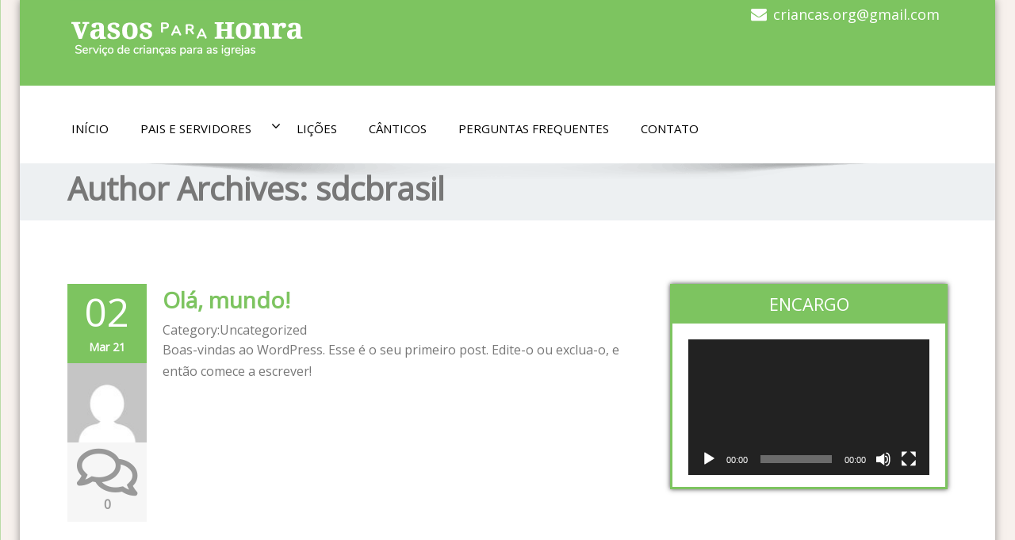

--- FILE ---
content_type: text/html; charset=UTF-8
request_url: https://vasosparahonra.org.br/author/sdcbrasil/
body_size: 73065
content:
<!DOCTYPE html>
 <!--[if lt IE 7]>
    <html class="no-js lt-ie9 lt-ie8 lt-ie7"> <![endif]-->
    <!--[if IE 7]>
    <html class="no-js lt-ie9 lt-ie8"> <![endif]-->
    <!--[if IE 8]>
    <html class="no-js lt-ie9"> <![endif]-->
    <!--[if gt IE 8]><!-->
<html lang="en-US"><!--<![endif]-->
<head>
	<meta http-equiv="X-UA-Compatible" content="IE=edge">
    <meta name="viewport" content="width=device-width, initial-scale=1.0">  
    <meta http-equiv="Content-Type" content="text/html" charset="UTF-8" />
		<meta charset="UTF-8">
        	
	<!-- <link rel="stylesheet" href="" type="text/css" media="screen" /> -->
			
	<title>sdcbrasil &#8211; Vasos para Honra</title>
<style type="text/css">
.cc_container .cc_btn, .cc_container .cc_btn:visited { background-color:#31A3DD !important; color:#fff!important; }

.cc_container { background-color:#222 !important; color:#fff!important; }

</style><style type="text/css">
#enigma_nav_top ul li.current-menu-parent { background-color:#7dc460 !important; }
#enigma_nav_top ul li.current-menu-parent { color:#fff; } 
a.dropdown-toggle{ color:#fff; }
.carousel-list li {
  background: #7dc460 !important;
}
#wrapper{
	background: #ffffff;
} 
/*  header contact info section ***/
.header_section{
	background-color:#7dc460 !important;
	color:#fff;
}
/** navbar menus ***/
.navigation_menu{
	background-color: #fff;
	border-top:2px solid #7dc460 !important;
}

.navbar-default .navbar-nav > .active > a, .navbar-default .navbar-nav > .active > a:hover, .navbar-default .navbar-nav > .active > a:focus {
	background-color: #7dc460 !important;
}


.navbar-default .navbar-nav > .open > a,
.navbar-default .navbar-nav > .open > a:hover,
.navbar-default .navbar-nav > .open > a:focus {
	background-color: #7dc460 !important;
}

.navbar-default .navbar-nav > li > a:hover,
.navbar-default .navbar-nav > li > a:focus {
	background-color: #7dc460 !important;
}

.dropdown-menu {
	background-color: rgba(19, 101, 151, 0.9);
}
/** headings titles css ***/
.enigma_heading_title h3 {
	border-bottom: 4px solid #7dc460 !important;
	color: #3b3b3b;
}
.enigma_heading_title2 h3 {
	border-bottom: 2px solid #7dc460 !important;
	color: #3b3b3b;
}
/** slider css ***/
.carousel-list li {
	background:rgba(19, 101, 151, 0.8);
}

/** service  section css ***/
.enigma_service_iocn{
	border: 4px solid #7dc460 !important;
	background-size: 100% 200%;
	background-color:#7dc460 !important;
	background-image: linear-gradient(to bottom, #7dc460 !important 50%, #fff 50%);
}
.enigma_service_area:hover .enigma_service_iocn i {
	color:#7dc460 !important;	
}
.enigma_service_area:hover .enigma_service_iocn{
	background-position: 0 -100% !important;
	background-color:#ffffff !important;
}

.enigma_service_iocn_2 i{
	background: #fff;
	border: 4px solid #7dc460 !important;
}
.enigma_service_iocn_2 i{
	color: #7dc460 !important;
	background-size: 100% 200%;
	background-image: linear-gradient(to bottom, #fff 50%, #7dc460 !important 50%);
 }
  .enigma_service_area_2:hover .enigma_service_iocn_2 i{
	background-position: 0 -100%;
	color: #ffffff;
	background-color:#7dc460 !important;
}

/****************portfolio css ********************************************************
********************************************************************************/

.enigma_home_portfolio_showcase .enigma_home_portfolio_showcase_icons a {
	background-color: #7dc460 !important;
	border:2px solid #7dc460 !important;
	color:#fff;
}
.enigma_home_portfolio_showcase .enigma_home_portfolio_showcase_icons a:hover{
	background-color: #ffffff !important;
	border:2px solid #7dc460 !important;
	color:#7dc460 !important;
}
.enigma_home_portfolio_caption {
	border-left:1px solid #ccc;
	border-bottom:4px solid #7dc460 !important;
	border-right:1px solid #ccc;
}

.enigma_home_portfolio_caption:hover{
    background: #7dc460 !important;
}
.enigma_home_portfolio_caption:hover  h3 a ,.enigma_home_portfolio_caption:hover  small{
   color: #ffffff;
}
.img-wrapper:hover .enigma_home_portfolio_caption{
 background: #7dc460 !important;
 border-left:1px solid #7dc460 !important;
	border-bottom:4px solid #7dc460 !important;
	border-right:1px solid #7dc460 !important;
}
.img-wrapper:hover .enigma_home_portfolio_caption  h3 a,.img-wrapper:hover .enigma_home_portfolio_caption  small{
 color: #ffffff;
}

.enigma_proejct_button a {
	background-color: #f8504b;
	color: #FFFFFF;
	border: 2px solid #7dc460 !important;
	transition: all 0.4s ease 0s;
}
.enigma_proejct_button a:hover {
	background-color: #ffffff;
	color: #7dc460 !important;
	border: 2px solid #7dc460 !important;
	text-decoration:none;
	
}


.enigma_carousel-prev, .enigma_carousel-next {
    background-color: #fff;
	border: 2px solid #7dc460 !important;
}
.enigma_carousel-prev:hover, .enigma_carousel-next:hover {
    background-color: #7dc460 !important;
	color:#fff;
}
.enigma_carousel-prev:hover i, .enigma_carousel-next:hover i{
    color:#fff !important;
}
.enigma_carousel-prev i,
.enigma_carousel-next i {
	color: #7dc460 !important;
}

/*** project detail ***/
.enigma_portfolio_detail_pagi li a {
	color: #404040;
	border:2px solid #7dc460 !important;
	text-align:center;
	background-size: 100% 200%;
	background-color: #7dc460 !important;
    background-image: linear-gradient(to bottom, #7dc460 !important 50%, #ffffff 50%);
   -webkit-transition: all ease 0.5s;
    -moz-transition: all ease 0.5s;
    transition: all ease 0.5s;
	
}
.enigma_portfolio_detail_pagi li a:hover {
	color: #404040;
	border:2px solid ffffff;
	background-position: 0 -100%;
	background-color:#ffffff;
}

.enigma_portfolio_detail_pagi li a span{
	color:#fff;
	line-height:35px;
}
.enigma_portfolio_detail_pagi li a:hover span{
	color:#ffffff;
}
.enigma-project-detail-sidebar p small {
	color:#777777;
	
}

.enigma-project-detail-sidebar .launch-enigma-project a {

	color: #ffffff;
	border: 2px solid #7dc460 !important;
	background-size: 100% 200%;
	background-color: #7dc460 !important;
    background-image: linear-gradient(to bottom, #7dc460 !important 50%, #ffffff 50%);
   -webkit-transition: all ease 0.5s;
    -moz-transition: all ease 0.5s;
    transition: all ease 0.5s;
}
.enigma-project-detail-sidebar .launch-enigma-project a:hover {	
	background-color: #ffffff !important;
	color: #7dc460;
	border: 2px solid #7dc460;
	background-position: 0 -100%;	
}

/** gallery css **/

.enigma_gallery_showcase .enigma_gallery_showcase_icons a {
	background-color: #7dc460 !important;
	border:2px solid #7dc460 !important;
	color:#fff;
}

.enigma_gallery_showcase .enigma_gallery_showcase_icons a:hover{
	background-color: #ffffff;
	border:2px solid #7dc460 !important;
	color:#7dc460 !important;
}


/**************** blog css ********************************************************
********************************************************************************/

/** blog thumbnail css **/
.enigma_blog_thumb_wrapper{
	background:#fff;
	border-bottom: 5px solid #7dc460 !important;
	box-shadow: 0 0 6px rgba(0,0,0,.7);

}
.enigma_blog_thumb_wrapper h2 a{
	color:#7dc460 !important;
	transition: all 0.4s ease 0s;
}

.enigma_blog_thumb_wrapper h2:hover a{
	color:#7dc460 !important;

}
.enigma_blog_thumb_date li i{
	color: #7dc460 !important;
}
.enigma_tags a{
	background-size: 100% 200%;
	
    background-image: linear-gradient(to bottom, #edf0f2 50%, #7dc460 !important 50%);
 }

.enigma_tags a:hover{
	color:#fff;
	background-position: 0 -100%;
	background-color:#7dc460 !important;
}
.enigma_tags a i{
	color:#7dc460 !important;
}
.enigma_tags a:hover i{
	color:#fff;
}

.enigma_blog_thumb_wrapper span a i{
	color: #7dc460 !important;
}
.enigma_blog_thumb_wrapper span a {
	color:#555;
	
}.enigma_blog_thumb_footer{
	padding-top:20px;
	padding-bottom:10px;
	border-top:3px solid  #f5f5f5;
}

.enigma_blog_read_btn{
	border: 2px solid #7dc460 !important;
	background-size: 100% 200%;
	background-color:#7dc460 !important;
    background-image: linear-gradient(to bottom, #7dc460 !important 50%, #fff 50%);
   }
.enigma_blog_read_btn i {
	margin-right:5px;
}
.enigma_blog_read_btn:hover{
	background-position: 0 -100%;
	color: #7dc460 !important;
	background-color:#ffffff !important;
}

.enigma_blog_thumb_wrapper_showcase .enigma_blog_thumb_wrapper_showcase_icons a {
	background-color: #7dc460 !important;
	color: #fff !important;
	-webkit-transition: all .25s ease-in;
    -moz-transition: all .25s ease-in;
    -o-transition: all .25s ease-in;
    transition: all .25s ease-in;
}
.enigma_blog_thumb_wrapper_showcase .enigma_blog_thumb_wrapper_showcase_icons a:hover{
	background-color: #ffffff;
	border: 2px solid #7dc460 !important;
	color: #7dc460 !important;
}
/********* Blog Full width css ********/
.enigma_post_date {
	background: #7dc460 !important;
	color: #ffffff;
}
.enigma_blog_comment:hover i, .enigma_blog_comment:hover h6{
	color:#7dc460 !important;
} 
.enigma_fuul_blog_detail_padding h2 a{
	color:#7dc460 !important;
}
.enigma_fuul_blog_detail_padding h2  a:hover{
	color:#7dc460 !important;
}
/*** blog sidebar css **/
.enigma_recent_widget_post h3 a {
	color:#7dc460 !important;
}
.enigma_sidebar_widget {
	border-left: 3px solid #7dc460 !important;
	border-right: 3px solid #7dc460 !important;
	border-bottom: 3px solid #7dc460 !important;
}
.enigma_sidebar_widget_title{
	background:#7dc460 !important;
}
.enigma_sidebar_link p a:hover ,.enigma_sidebar_widget ul li a:hover {
	color: #7dc460 !important;
}

.enigma_widget_tags a , .tagcloud a{
	background-size: 100% 200%;
    background-image: linear-gradient(to bottom, #edf0f2 50%, #7dc460 !important 50%);
 }
.enigma_widget_tags a:hover , .tagcloud a:hover{
	border: 1px solid #7dc460 !important;
	background-position: 0 -100%;
	color: #fff;
	background-color:#7dc460 !important;
}

/** blog detail **/
.enigma_author_detail_wrapper{
	background: #7dc460 !important;
	padding:15px;
	margin-bottom:40px;
	
}
.enigma_author_detail_wrapper{
	border-left:2px solid #7dc460 !important;
}
/** blog  form input css **/ 
.reply a {
	color: #7dc460 !important;
}
.enigma_con_input_control:focus, .enigma_con_textarea_control:focus,
.enigma_contact_input_control:focus, .enigma_contact_textarea_control:focus {
  border-color: #7dc460 !important;
  -webkit-box-shadow: inset 0 0px 0px #7dc460, 0 0 5px #7dc460 !important;
          box-shadow: inset 0 0px 0px #7dc460, 0 0 5px #7dc460 !important;
}
.enigma_send_button , #enigma_send_button{
	border-color: #7dc460 !important;
	color: #6a6a6a;
	background-size: 100% 200%;
    background-image: linear-gradient(to bottom, #fff 50%, #7dc460 !important 50%);
   -webkit-transition: all ease 0.5s;
    -moz-transition: all ease 0.5s;
    transition: all ease 0.5s;
}
.enigma_send_button:hover ,#enigma_send_button:hover{
	background-position: 0 -100%;
    border: 2px solid #7dc460 !important;
	color: #ffffff;
	background-color:#7dc460 !important;
}



.enigma_blog_pagination {
	background-color: #FFFFFF;	
}
.enigma_blog_pagi a {
	border: 1px solid #dbdbdb !important;
	background-color: #ffffff;
	background-size: 100% 200%;
	background-image: linear-gradient(to bottom, #fff 50%, #7dc460 50%);
   -webkit-transition: all ease 0.5s;
    -moz-transition: all ease 0.5s;
    transition: all ease 0.5s;
	color: #777777;
}
.enigma_blog_pagi a:hover, .enigma_blog_pagi a.active {
	background-position: 0 -100%;
	color: #ffffff;
	background-color:#7dc460;
}

/****** Testimonial css *******************************************
****************************************************************/
.enigma_testimonial_area i{
	color:#7dc460;
}
.enigma_testimonial_area img{
	border: 10px solid #7dc460;
}
.pager a{
	background: #fff;
	border: 2px solid #7dc460;
}
.pager a.selected{
	background: #7dc460;
	border: 2px solid #7dc460;
}
/**** Client Css *************************************************
****************************************************************/
.enigma_client_wrapper:hover {
	border: 4px solid #7dc460;

}
.enigma_client_prev, .enigma_client_next {
    background-color: #fff;
	border: 2px solid #7dc460;
}
.enigma_client_prev:hover, .enigma_client_next:hover {
    background-color: #7dc460;
	color:#fff;
}
.enigma_client_prev:hover i, .enigma_client_next:hover i{
    color:#fff;
}

.enigma_carousel-prev i,
.enigma_carousel-next i {
	color: #7dc460;
}
/**** About us page Css *************************************************
****************************************************************/
.enigma_team_showcase .enigma_team_showcase_icons a {
	background-color: #7dc460;
	border:2px solid #7dc460;
	color:#fff;
}

.enigma_team_showcase .enigma_team_showcase_icons a:hover{
	background-color: #ffffff;
	border:2px solid #7dc460;
	color:#7dc460;
}

.enigma_team_caption:hover{
    background: #7dc460;
}
.enigma_team_caption:hover  h3 a ,.enigma_team_caption:hover  small{
   color: #ffffff;
}

.enigma_team_wrapper:hover .enigma_team_caption{
 background: #7dc460;
}
.enigma_team_wrapper:hover .enigma_team_caption  h3 ,.enigma_team_wrapper:hover .enigma_team_caption  small{
 color: #ffffff;
}
/***** Call Out Section *****************************************************************
***************************************************************************************/
.enigma_callout_area {
	background-color: #7dc460;

}
/***** Footer Area Css *****************************************************************
***************************************************************************************/
.enigma_footer_area{
	background: #7dc460;
	border-top: 0px solid #6B6B6B;
}
/***** Contact Info Css *****************************************************************
***************************************************************************************/
.enigma_contact_info li .desc {
	color: #7dc460;
}
/***** Shortcode  Css *****************************************************************
***************************************************************************************/
/*Dropcaps Styles*/
.enigma_dropcape_square span {
	background-color: #7dc460;
    color: #FFFFFF;
}
.enigma_dropcape_simple span {
    color: #7dc460;
}
.enigma_dropcape_circle span {
	background-color: #7dc460;
    color: #FFFFFF;
}
.breadcrumb li a {
color: #7dc460 !important;
}
/** progress bar or nav button css */
.progress-bar {
	background-color: #7dc460 !important;
}
.btn-search{
	background:#7dc460 !important;
}
.nav-pills > li  > a{
	border: 3px solid #7dc460 !important;
	background-size: 100% 200%;
	background-color:#fff;
    background-image: linear-gradient(to bottom, #fff 50%, #7dc460 50%) !important;
}
.nav-pills > li.active > a, .nav-pills > li  > a:hover, .nav-pills > li.active > a:hover, .nav-pills > li.active > a:focus {
	background-color:#7dc460 !important;
	background-image: linear-gradient(to bottom, #7dc460 50%, #7dc460 50%) !important;
}
.nav-stacked > li  > a
{
	border: 1px solid #7dc460 !important;
	background-size: 100% 200%;
	background-color:#7dc460;
    background-image: linear-gradient(to bottom, #fff 50%, #7dc460 50%) !important;
 }
 .nav-stacked > li.active > a, .nav-stacked > li  > a:hover, .nav-stacked > li.active > a:hover, .nav-stacked > li.active > a:focus {
	background-color:#7dc460 !important;
	background-image: linear-gradient(to bottom, #7dc460 50%, #7dc460 50%) !important;
}

.navbar-toggle {
background-color: #7dc460 !important;
border: 1px solid #7dc460 !important;
}

.navbar-default .navbar-toggle:hover, .navbar-default .navbar-toggle:focus {
background-color: #7dc460 !important;
}
.enigma_blockquote_section blockquote {
border-left: 5px solid #7dc460 ;
}
blockquote {
    border-left: 5px solid #7dc460;
 }
 
/*Cal Widget*/
#wp-calendar caption {
background-color: #7dc460;
color: #ffffff;
}

.enigma_footer_widget_column ul li a ,.enigma_footer_widget_column ul#recentcomments li {color: #f2f2f2;}
.enigma_footer_widget_column ul li a:hover{color: #7dc460;}

.navbar-default .navbar-nav > li > a:hover,
.navbar-default .navbar-nav > li > a:focus {
	-webkit-border-radius: 0px;
	-moz-border-radius: 0px;
	border-radius: 0px;
	color:#fff;
	background-color:#7dc460 !important;
	font-family: 'Arimo',Arial, Helvetica, sans-serif;
	font-weight: normal;
	font-size:15px;
}
.dropdown-menu {
    background-clip: padding-box;
    background-color: #7dc460 !important;
    border: 1px solid rgba(0, 0, 0, 0.15);
    border-radius: 4px;
    box-shadow: 0 6px 12px rgba(0, 0, 0, 0.176);
    display: none;
    float: left;
    font-size: 14px;
    left: 0;
    list-style: none outside none;
    margin: 2px 0 0;
    min-width: 160px;
    padding: 5px 0;
    position: absolute;
    top: 100%;
    z-index: 1000;
}

</style><meta name='robots' content='max-image-preview:large' />
<link rel='dns-prefetch' href='//maxcdn.bootstrapcdn.com' />
<link rel="alternate" type="application/rss+xml" title="Vasos para Honra &raquo; Feed" href="https://vasosparahonra.org.br/feed/" />
<link rel="alternate" type="application/rss+xml" title="Vasos para Honra &raquo; Comments Feed" href="https://vasosparahonra.org.br/comments/feed/" />
<link rel="alternate" type="application/rss+xml" title="Vasos para Honra &raquo; Posts by sdcbrasil Feed" href="https://vasosparahonra.org.br/author/sdcbrasil/feed/" />
<style id='wp-img-auto-sizes-contain-inline-css' type='text/css'>
img:is([sizes=auto i],[sizes^="auto," i]){contain-intrinsic-size:3000px 1500px}
/*# sourceURL=wp-img-auto-sizes-contain-inline-css */
</style>
<style id='wp-emoji-styles-inline-css' type='text/css'>

	img.wp-smiley, img.emoji {
		display: inline !important;
		border: none !important;
		box-shadow: none !important;
		height: 1em !important;
		width: 1em !important;
		margin: 0 0.07em !important;
		vertical-align: -0.1em !important;
		background: none !important;
		padding: 0 !important;
	}
/*# sourceURL=wp-emoji-styles-inline-css */
</style>
<link rel='stylesheet' id='wp-block-library-css' href='https://vasosparahonra.org.br/wp-includes/css/dist/block-library/style.min.css?ver=6.9' type='text/css' media='all' />
<style id='wp-block-group-inline-css' type='text/css'>
.wp-block-group{box-sizing:border-box}:where(.wp-block-group.wp-block-group-is-layout-constrained){position:relative}
/*# sourceURL=https://vasosparahonra.org.br/wp-includes/blocks/group/style.min.css */
</style>
<style id='wp-block-paragraph-inline-css' type='text/css'>
.is-small-text{font-size:.875em}.is-regular-text{font-size:1em}.is-large-text{font-size:2.25em}.is-larger-text{font-size:3em}.has-drop-cap:not(:focus):first-letter{float:left;font-size:8.4em;font-style:normal;font-weight:100;line-height:.68;margin:.05em .1em 0 0;text-transform:uppercase}body.rtl .has-drop-cap:not(:focus):first-letter{float:none;margin-left:.1em}p.has-drop-cap.has-background{overflow:hidden}:root :where(p.has-background){padding:1.25em 2.375em}:where(p.has-text-color:not(.has-link-color)) a{color:inherit}p.has-text-align-left[style*="writing-mode:vertical-lr"],p.has-text-align-right[style*="writing-mode:vertical-rl"]{rotate:180deg}
/*# sourceURL=https://vasosparahonra.org.br/wp-includes/blocks/paragraph/style.min.css */
</style>
<style id='global-styles-inline-css' type='text/css'>
:root{--wp--preset--aspect-ratio--square: 1;--wp--preset--aspect-ratio--4-3: 4/3;--wp--preset--aspect-ratio--3-4: 3/4;--wp--preset--aspect-ratio--3-2: 3/2;--wp--preset--aspect-ratio--2-3: 2/3;--wp--preset--aspect-ratio--16-9: 16/9;--wp--preset--aspect-ratio--9-16: 9/16;--wp--preset--color--black: #000000;--wp--preset--color--cyan-bluish-gray: #abb8c3;--wp--preset--color--white: #ffffff;--wp--preset--color--pale-pink: #f78da7;--wp--preset--color--vivid-red: #cf2e2e;--wp--preset--color--luminous-vivid-orange: #ff6900;--wp--preset--color--luminous-vivid-amber: #fcb900;--wp--preset--color--light-green-cyan: #7bdcb5;--wp--preset--color--vivid-green-cyan: #00d084;--wp--preset--color--pale-cyan-blue: #8ed1fc;--wp--preset--color--vivid-cyan-blue: #0693e3;--wp--preset--color--vivid-purple: #9b51e0;--wp--preset--gradient--vivid-cyan-blue-to-vivid-purple: linear-gradient(135deg,rgb(6,147,227) 0%,rgb(155,81,224) 100%);--wp--preset--gradient--light-green-cyan-to-vivid-green-cyan: linear-gradient(135deg,rgb(122,220,180) 0%,rgb(0,208,130) 100%);--wp--preset--gradient--luminous-vivid-amber-to-luminous-vivid-orange: linear-gradient(135deg,rgb(252,185,0) 0%,rgb(255,105,0) 100%);--wp--preset--gradient--luminous-vivid-orange-to-vivid-red: linear-gradient(135deg,rgb(255,105,0) 0%,rgb(207,46,46) 100%);--wp--preset--gradient--very-light-gray-to-cyan-bluish-gray: linear-gradient(135deg,rgb(238,238,238) 0%,rgb(169,184,195) 100%);--wp--preset--gradient--cool-to-warm-spectrum: linear-gradient(135deg,rgb(74,234,220) 0%,rgb(151,120,209) 20%,rgb(207,42,186) 40%,rgb(238,44,130) 60%,rgb(251,105,98) 80%,rgb(254,248,76) 100%);--wp--preset--gradient--blush-light-purple: linear-gradient(135deg,rgb(255,206,236) 0%,rgb(152,150,240) 100%);--wp--preset--gradient--blush-bordeaux: linear-gradient(135deg,rgb(254,205,165) 0%,rgb(254,45,45) 50%,rgb(107,0,62) 100%);--wp--preset--gradient--luminous-dusk: linear-gradient(135deg,rgb(255,203,112) 0%,rgb(199,81,192) 50%,rgb(65,88,208) 100%);--wp--preset--gradient--pale-ocean: linear-gradient(135deg,rgb(255,245,203) 0%,rgb(182,227,212) 50%,rgb(51,167,181) 100%);--wp--preset--gradient--electric-grass: linear-gradient(135deg,rgb(202,248,128) 0%,rgb(113,206,126) 100%);--wp--preset--gradient--midnight: linear-gradient(135deg,rgb(2,3,129) 0%,rgb(40,116,252) 100%);--wp--preset--font-size--small: 13px;--wp--preset--font-size--medium: 20px;--wp--preset--font-size--large: 36px;--wp--preset--font-size--x-large: 42px;--wp--preset--spacing--20: 0.44rem;--wp--preset--spacing--30: 0.67rem;--wp--preset--spacing--40: 1rem;--wp--preset--spacing--50: 1.5rem;--wp--preset--spacing--60: 2.25rem;--wp--preset--spacing--70: 3.38rem;--wp--preset--spacing--80: 5.06rem;--wp--preset--shadow--natural: 6px 6px 9px rgba(0, 0, 0, 0.2);--wp--preset--shadow--deep: 12px 12px 50px rgba(0, 0, 0, 0.4);--wp--preset--shadow--sharp: 6px 6px 0px rgba(0, 0, 0, 0.2);--wp--preset--shadow--outlined: 6px 6px 0px -3px rgb(255, 255, 255), 6px 6px rgb(0, 0, 0);--wp--preset--shadow--crisp: 6px 6px 0px rgb(0, 0, 0);}:where(.is-layout-flex){gap: 0.5em;}:where(.is-layout-grid){gap: 0.5em;}body .is-layout-flex{display: flex;}.is-layout-flex{flex-wrap: wrap;align-items: center;}.is-layout-flex > :is(*, div){margin: 0;}body .is-layout-grid{display: grid;}.is-layout-grid > :is(*, div){margin: 0;}:where(.wp-block-columns.is-layout-flex){gap: 2em;}:where(.wp-block-columns.is-layout-grid){gap: 2em;}:where(.wp-block-post-template.is-layout-flex){gap: 1.25em;}:where(.wp-block-post-template.is-layout-grid){gap: 1.25em;}.has-black-color{color: var(--wp--preset--color--black) !important;}.has-cyan-bluish-gray-color{color: var(--wp--preset--color--cyan-bluish-gray) !important;}.has-white-color{color: var(--wp--preset--color--white) !important;}.has-pale-pink-color{color: var(--wp--preset--color--pale-pink) !important;}.has-vivid-red-color{color: var(--wp--preset--color--vivid-red) !important;}.has-luminous-vivid-orange-color{color: var(--wp--preset--color--luminous-vivid-orange) !important;}.has-luminous-vivid-amber-color{color: var(--wp--preset--color--luminous-vivid-amber) !important;}.has-light-green-cyan-color{color: var(--wp--preset--color--light-green-cyan) !important;}.has-vivid-green-cyan-color{color: var(--wp--preset--color--vivid-green-cyan) !important;}.has-pale-cyan-blue-color{color: var(--wp--preset--color--pale-cyan-blue) !important;}.has-vivid-cyan-blue-color{color: var(--wp--preset--color--vivid-cyan-blue) !important;}.has-vivid-purple-color{color: var(--wp--preset--color--vivid-purple) !important;}.has-black-background-color{background-color: var(--wp--preset--color--black) !important;}.has-cyan-bluish-gray-background-color{background-color: var(--wp--preset--color--cyan-bluish-gray) !important;}.has-white-background-color{background-color: var(--wp--preset--color--white) !important;}.has-pale-pink-background-color{background-color: var(--wp--preset--color--pale-pink) !important;}.has-vivid-red-background-color{background-color: var(--wp--preset--color--vivid-red) !important;}.has-luminous-vivid-orange-background-color{background-color: var(--wp--preset--color--luminous-vivid-orange) !important;}.has-luminous-vivid-amber-background-color{background-color: var(--wp--preset--color--luminous-vivid-amber) !important;}.has-light-green-cyan-background-color{background-color: var(--wp--preset--color--light-green-cyan) !important;}.has-vivid-green-cyan-background-color{background-color: var(--wp--preset--color--vivid-green-cyan) !important;}.has-pale-cyan-blue-background-color{background-color: var(--wp--preset--color--pale-cyan-blue) !important;}.has-vivid-cyan-blue-background-color{background-color: var(--wp--preset--color--vivid-cyan-blue) !important;}.has-vivid-purple-background-color{background-color: var(--wp--preset--color--vivid-purple) !important;}.has-black-border-color{border-color: var(--wp--preset--color--black) !important;}.has-cyan-bluish-gray-border-color{border-color: var(--wp--preset--color--cyan-bluish-gray) !important;}.has-white-border-color{border-color: var(--wp--preset--color--white) !important;}.has-pale-pink-border-color{border-color: var(--wp--preset--color--pale-pink) !important;}.has-vivid-red-border-color{border-color: var(--wp--preset--color--vivid-red) !important;}.has-luminous-vivid-orange-border-color{border-color: var(--wp--preset--color--luminous-vivid-orange) !important;}.has-luminous-vivid-amber-border-color{border-color: var(--wp--preset--color--luminous-vivid-amber) !important;}.has-light-green-cyan-border-color{border-color: var(--wp--preset--color--light-green-cyan) !important;}.has-vivid-green-cyan-border-color{border-color: var(--wp--preset--color--vivid-green-cyan) !important;}.has-pale-cyan-blue-border-color{border-color: var(--wp--preset--color--pale-cyan-blue) !important;}.has-vivid-cyan-blue-border-color{border-color: var(--wp--preset--color--vivid-cyan-blue) !important;}.has-vivid-purple-border-color{border-color: var(--wp--preset--color--vivid-purple) !important;}.has-vivid-cyan-blue-to-vivid-purple-gradient-background{background: var(--wp--preset--gradient--vivid-cyan-blue-to-vivid-purple) !important;}.has-light-green-cyan-to-vivid-green-cyan-gradient-background{background: var(--wp--preset--gradient--light-green-cyan-to-vivid-green-cyan) !important;}.has-luminous-vivid-amber-to-luminous-vivid-orange-gradient-background{background: var(--wp--preset--gradient--luminous-vivid-amber-to-luminous-vivid-orange) !important;}.has-luminous-vivid-orange-to-vivid-red-gradient-background{background: var(--wp--preset--gradient--luminous-vivid-orange-to-vivid-red) !important;}.has-very-light-gray-to-cyan-bluish-gray-gradient-background{background: var(--wp--preset--gradient--very-light-gray-to-cyan-bluish-gray) !important;}.has-cool-to-warm-spectrum-gradient-background{background: var(--wp--preset--gradient--cool-to-warm-spectrum) !important;}.has-blush-light-purple-gradient-background{background: var(--wp--preset--gradient--blush-light-purple) !important;}.has-blush-bordeaux-gradient-background{background: var(--wp--preset--gradient--blush-bordeaux) !important;}.has-luminous-dusk-gradient-background{background: var(--wp--preset--gradient--luminous-dusk) !important;}.has-pale-ocean-gradient-background{background: var(--wp--preset--gradient--pale-ocean) !important;}.has-electric-grass-gradient-background{background: var(--wp--preset--gradient--electric-grass) !important;}.has-midnight-gradient-background{background: var(--wp--preset--gradient--midnight) !important;}.has-small-font-size{font-size: var(--wp--preset--font-size--small) !important;}.has-medium-font-size{font-size: var(--wp--preset--font-size--medium) !important;}.has-large-font-size{font-size: var(--wp--preset--font-size--large) !important;}.has-x-large-font-size{font-size: var(--wp--preset--font-size--x-large) !important;}
/*# sourceURL=global-styles-inline-css */
</style>
<style id='core-block-supports-inline-css' type='text/css'>
.wp-container-core-group-is-layout-8c890d92 > :where(:not(.alignleft):not(.alignright):not(.alignfull)){margin-left:0 !important;}
/*# sourceURL=core-block-supports-inline-css */
</style>

<style id='classic-theme-styles-inline-css' type='text/css'>
/*! This file is auto-generated */
.wp-block-button__link{color:#fff;background-color:#32373c;border-radius:9999px;box-shadow:none;text-decoration:none;padding:calc(.667em + 2px) calc(1.333em + 2px);font-size:1.125em}.wp-block-file__button{background:#32373c;color:#fff;text-decoration:none}
/*# sourceURL=/wp-includes/css/classic-themes.min.css */
</style>
<link rel='stylesheet' id='apwpultimate-jplayer-style-css' href='https://vasosparahonra.org.br/wp-content/plugins/audio-player-with-playlist-ultimate/assets/css/jplayer.blue.monday.min.css?ver=1.3.1' type='text/css' media='all' />
<link rel='stylesheet' id='apwpultimate-public-style-css' href='https://vasosparahonra.org.br/wp-content/plugins/audio-player-with-playlist-ultimate/assets/css/apwpultimate-public-style.css?ver=1.3.1' type='text/css' media='all' />
<link rel='stylesheet' id='apwpultimate-font-awesome-css' href='https://maxcdn.bootstrapcdn.com/font-awesome/4.7.0/css/font-awesome.min.css?ver=1.3.1' type='text/css' media='all' />
<link rel='stylesheet' id='contact-form-7-css' href='https://vasosparahonra.org.br/wp-content/plugins/contact-form-7/includes/css/styles.css?ver=6.0.6' type='text/css' media='all' />
<link rel='stylesheet' id='video_popup_close_icon-css' href='https://vasosparahonra.org.br/wp-content/plugins/video-popup/css/vp-close-icon/close-button-icon.css?ver=1768715114' type='text/css' media='all' />
<link rel='stylesheet' id='oba_youtubepopup_css-css' href='https://vasosparahonra.org.br/wp-content/plugins/video-popup/css/YouTubePopUp.css?ver=1768715114' type='text/css' media='all' />
<link rel='stylesheet' id='select2-css' href='https://vasosparahonra.org.br/wp-content/plugins/wp-radio/assets/vendor/select2/select2.min.css?ver=4.0.11' type='text/css' media='all' />
<link rel='stylesheet' id='dashicons-css' href='https://vasosparahonra.org.br/wp-includes/css/dashicons.min.css?ver=6.9' type='text/css' media='all' />
<link rel='stylesheet' id='wp-radio-css' href='https://vasosparahonra.org.br/wp-content/plugins/wp-radio/assets/css/frontend.css?ver=3.0.2' type='text/css' media='all' />
<style id='wp-radio-inline-css' type='text/css'>
#wp-radio-player, #wp-radio-player #wp-radio-player-details,  #wp-radio-player #wp-radio-player-controls  {background-color:#212838;}#wp-radio-player {color:#fff;}
/*# sourceURL=wp-radio-inline-css */
</style>
<link rel='stylesheet' id='enigma-premium3-7-2_parent_style-css' href='https://vasosparahonra.org.br/wp-content/themes/enigma-premium3-7-2/style.css?ver=3.7.2' type='text/css' media='all' />
<link rel='stylesheet' id='enigma-premium3-7-2_parent_style_child_style-css' href='https://vasosparahonra.org.br/wp-content/themes/enigma-premium3-7-2-child/style.css?ver=6.9' type='text/css' media='all' />
<link rel='stylesheet' id='bootstrap-css' href='https://vasosparahonra.org.br/wp-content/themes/enigma-premium3-7-2/css/bootstrap.css?ver=6.9' type='text/css' media='all' />
<link rel='stylesheet' id='layout-responsive-css' href='https://vasosparahonra.org.br/wp-content/themes/enigma-premium3-7-2/css/switcher/layout-responsive.css?ver=6.9' type='text/css' media='all' />
<link rel='stylesheet' id='animations-css' href='https://vasosparahonra.org.br/wp-content/themes/enigma-premium3-7-2/css/animations.css?ver=6.9' type='text/css' media='all' />
<link rel='stylesheet' id='theme-animtae-css' href='https://vasosparahonra.org.br/wp-content/themes/enigma-premium3-7-2/css/theme-animtae.css?ver=6.9' type='text/css' media='all' />
<link rel='stylesheet' id='font-awesome-css' href='https://vasosparahonra.org.br/wp-content/themes/enigma-premium3-7-2/css/font-awesome.min.css?ver=6.9' type='text/css' media='all' />
<link rel='stylesheet' id='font-awesome-latest-css' href='https://vasosparahonra.org.br/wp-content/themes/enigma-premium3-7-2/css/font-awesome-latest/css/all.min.css?ver=6.9' type='text/css' media='all' />
<link rel='stylesheet' id='font-awesome-5.13.1-css' href='https://vasosparahonra.org.br/wp-content/themes/enigma-premium3-7-2/css/fontawesome-free-5.15.1/css/all.min.css?ver=6.9' type='text/css' media='all' />
<link rel='stylesheet' id='slider-pro-css' href='https://vasosparahonra.org.br/wp-content/themes/enigma-premium3-7-2/css/slider-pro.min.css?ver=6.9' type='text/css' media='all' />
<link rel='stylesheet' id='enigma-theme-css' href='https://vasosparahonra.org.br/wp-content/themes/enigma-premium3-7-2/css/enigma-theme.css?ver=6.9' type='text/css' media='all' />
<link rel='stylesheet' id='style-css' href='https://vasosparahonra.org.br/wp-content/themes/enigma-premium3-7-2/style.css?ver=6.9' type='text/css' media='all' />
<link rel='stylesheet' id='media-responsive-css' href='https://vasosparahonra.org.br/wp-content/themes/enigma-premium3-7-2/css/media-responsive.css?ver=6.9' type='text/css' media='all' />
<link rel='stylesheet' id='photobox-css' href='https://vasosparahonra.org.br/wp-content/themes/enigma-premium3-7-2/photobox/photobox.css?ver=6.9' type='text/css' media='all' />
<link rel='stylesheet' id='mega-menu-css' href='https://vasosparahonra.org.br/wp-content/themes/enigma-premium3-7-2/css/mega-menu.css?ver=6.9' type='text/css' media='all' />
<link rel='stylesheet' id='ionicons-css' href='https://vasosparahonra.org.br/wp-content/themes/enigma-premium3-7-2/css/ionicons.min.css?ver=6.9' type='text/css' media='all' />
<link rel='stylesheet' id='wpzoom-social-icons-socicon-css' href='https://vasosparahonra.org.br/wp-content/plugins/social-icons-widget-by-wpzoom/assets/css/wpzoom-socicon.css?ver=1744672316' type='text/css' media='all' />
<link rel='stylesheet' id='wpzoom-social-icons-genericons-css' href='https://vasosparahonra.org.br/wp-content/plugins/social-icons-widget-by-wpzoom/assets/css/genericons.css?ver=1744672316' type='text/css' media='all' />
<link rel='stylesheet' id='wpzoom-social-icons-academicons-css' href='https://vasosparahonra.org.br/wp-content/plugins/social-icons-widget-by-wpzoom/assets/css/academicons.min.css?ver=1744672316' type='text/css' media='all' />
<link rel='stylesheet' id='wpzoom-social-icons-font-awesome-3-css' href='https://vasosparahonra.org.br/wp-content/plugins/social-icons-widget-by-wpzoom/assets/css/font-awesome-3.min.css?ver=1744672316' type='text/css' media='all' />
<link rel='stylesheet' id='wpzoom-social-icons-styles-css' href='https://vasosparahonra.org.br/wp-content/plugins/social-icons-widget-by-wpzoom/assets/css/wpzoom-social-icons-styles.css?ver=1744672316' type='text/css' media='all' />
<link rel='stylesheet' id='tablepress-default-css' href='https://vasosparahonra.org.br/wp-content/plugins/tablepress/css/build/default.css?ver=3.1.1' type='text/css' media='all' />
<link rel='preload' as='font'  id='wpzoom-social-icons-font-academicons-woff2-css' href='https://vasosparahonra.org.br/wp-content/plugins/social-icons-widget-by-wpzoom/assets/font/academicons.woff2?v=1.9.2'  type='font/woff2' crossorigin />
<link rel='preload' as='font'  id='wpzoom-social-icons-font-fontawesome-3-woff2-css' href='https://vasosparahonra.org.br/wp-content/plugins/social-icons-widget-by-wpzoom/assets/font/fontawesome-webfont.woff2?v=4.7.0'  type='font/woff2' crossorigin />
<link rel='preload' as='font'  id='wpzoom-social-icons-font-genericons-woff-css' href='https://vasosparahonra.org.br/wp-content/plugins/social-icons-widget-by-wpzoom/assets/font/Genericons.woff'  type='font/woff' crossorigin />
<link rel='preload' as='font'  id='wpzoom-social-icons-font-socicon-woff2-css' href='https://vasosparahonra.org.br/wp-content/plugins/social-icons-widget-by-wpzoom/assets/font/socicon.woff2?v=4.5.0'  type='font/woff2' crossorigin />
<script type="text/javascript" src="https://vasosparahonra.org.br/wp-includes/js/jquery/jquery.min.js?ver=3.7.1" id="jquery-core-js"></script>
<script type="text/javascript" src="https://vasosparahonra.org.br/wp-includes/js/jquery/jquery-migrate.min.js?ver=3.4.1" id="jquery-migrate-js"></script>
<script type="text/javascript" src="https://vasosparahonra.org.br/wp-content/plugins/video-popup/js/YouTubePopUp.jquery.js?ver=1768715114" id="oba_youtubepopup_plugin-js"></script>
<script type="text/javascript" src="https://vasosparahonra.org.br/wp-content/plugins/video-popup/js/YouTubePopUp.js?ver=1768715114" id="oba_youtubepopup_activate-js"></script>
<script type="text/javascript" src="https://vasosparahonra.org.br/wp-content/themes/enigma-premium3-7-2/js/jquery-main.js?ver=6.9" id="jquery-main-js"></script>
<script src="https://vasosparahonra.org.br/wp-content/themes/enigma-premium3-7-2/js/menu.js?ver=6.9" defer="defer" type="text/javascript"></script>
<script type="text/javascript" src="https://vasosparahonra.org.br/wp-content/themes/enigma-premium3-7-2/js/bootstrap.min.js?ver=6.9" id="bootstrap-min-js-js"></script>
<script type="text/javascript" src="https://vasosparahonra.org.br/wp-content/themes/enigma-premium3-7-2/js/popper.min.js?ver=6.9" id="popper-min-js-js"></script>
<script src="https://vasosparahonra.org.br/wp-content/themes/enigma-premium3-7-2/js/enigma_theme_script.js?ver=6.9" defer="defer" type="text/javascript"></script>
<script type="text/javascript" src="https://vasosparahonra.org.br/wp-content/themes/enigma-premium3-7-2/js/jquery.sliderPro.min.js?ver=6.9" id="sliderPro-script-js"></script>
<script type="text/javascript" src="https://vasosparahonra.org.br/wp-content/themes/enigma-premium3-7-2/js/carouFredSel-6.2.1/jquery.carouFredSel-6.2.1.js?ver=6.9" id="jquery.carouFredSel-js"></script>
<script type="text/javascript" src="https://vasosparahonra.org.br/wp-content/themes/enigma-premium3-7-2/photobox/jquery.photobox.js?ver=6.9" id="photobox-js-js"></script>
<link rel="https://api.w.org/" href="https://vasosparahonra.org.br/wp-json/" /><link rel="alternate" title="JSON" type="application/json" href="https://vasosparahonra.org.br/wp-json/wp/v2/users/1" /><link rel="EditURI" type="application/rsd+xml" title="RSD" href="https://vasosparahonra.org.br/xmlrpc.php?rsd" />
<meta name="generator" content="WordPress 6.9" />
		<script type='text/javascript'>
			var video_popup_unprm_general_settings = {
    			'unprm_r_border': ''
			};
		</script>
			<style type="text/css">.pp-podcast {opacity: 0;}</style>
			<script src="https://ajax.googleapis.com/ajax/libs/webfont/1/webfont.js"></script>
	    <script type="text/javascript">
		WebFont.load({
			google: {
			families: ['Open+Sans'] // saved value
			}
		});
    </script>
        <script type="text/javascript">
		WebFont.load({
			google: {
			families: ['Open+Sans'] // saved value
			}
		});
    </script>
         <script type="text/javascript">
		WebFont.load({
			google: {
			families: ['Open+Sans'] // saved value
			}
		});
    </script>
      <script type="text/javascript">
		WebFont.load({
			google: {
			families: ['Open+Sans'] // saved value
			}
		});
    </script>
      <script type="text/javascript">
		WebFont.load({
			google: {
			families: ['Open+Sans'] // saved value
			}
		});
    </script>
      <script type="text/javascript">
		WebFont.load({
			google: {
			families: ['Open+Sans'] // saved value
			}
		});
    </script>
      <script type="text/javascript">
		WebFont.load({
			google: {
			families: ['Open+Sans'] // saved value
			}
		});
    </script>
      <script type="text/javascript">
		WebFont.load({
			google: {
			families: ['Open+Sans'] // saved value
			}
		});
    </script>
      <script type="text/javascript">
		WebFont.load({
			google: {
			families: ['Open+Sans'] // saved value
			}
		});
    </script>
      <script type="text/javascript">
		WebFont.load({
			google: {
			families: ['Open+Sans'] // saved value
			}
		});
    </script>
      <script type="text/javascript">
		WebFont.load({
			google: {
			families: ['Open+Sans'] // saved value
			}
		});
    </script>
      <script type="text/javascript">
		WebFont.load({
			google: {
			families: ['Open+Sans'] // saved value
			}
		});
    </script>
      <script type="text/javascript">
		WebFont.load({
			google: {
			families: ['Open+Sans'] // saved value
			}
		});
    </script>
      <script type="text/javascript">
		WebFont.load({
			google: {
			families: ['Open+Sans'] // saved value
			}
		});
    </script>
      <script type="text/javascript">
		WebFont.load({
			google: {
			families: ['Open+Sans'] // saved value
			}
		});
    </script>
      <script type="text/javascript">
		WebFont.load({
			google: {
			families: ['Open+Sans'] // saved value
			}
		});
    </script>
      <script type="text/javascript">
		WebFont.load({
			google: {
			families: ['Open+Sans'] // saved value
			}
		});
    </script>
      <script type="text/javascript">
		WebFont.load({
			google: {
			families: ['Open+Sans'] // saved value
			}
		});
    </script>
      <script type="text/javascript">
		WebFont.load({
			google: {
			families: ['Open+Sans'] // saved value
			}
		});
    </script>
      <script type="text/javascript">
		WebFont.load({
			google: {
			families: ['Open+Sans'] // saved value
			}
		});
    </script>
      <script type="text/javascript">
		WebFont.load({
			google: {
			families: ['Open+Sans'] // saved value
			}
		});
    </script>
      <script type="text/javascript">
		WebFont.load({
			google: {
			families: ['Open+Sans'] // saved value
			}
		});
    </script>
      <script type="text/javascript">
		WebFont.load({
			google: {
			families: ['Open+Sans'] // saved value
			}
		});
    </script>
<meta name="generator" content="Elementor 3.28.3; features: additional_custom_breakpoints, e_local_google_fonts; settings: css_print_method-external, google_font-enabled, font_display-auto">
			<style>
				.e-con.e-parent:nth-of-type(n+4):not(.e-lazyloaded):not(.e-no-lazyload),
				.e-con.e-parent:nth-of-type(n+4):not(.e-lazyloaded):not(.e-no-lazyload) * {
					background-image: none !important;
				}
				@media screen and (max-height: 1024px) {
					.e-con.e-parent:nth-of-type(n+3):not(.e-lazyloaded):not(.e-no-lazyload),
					.e-con.e-parent:nth-of-type(n+3):not(.e-lazyloaded):not(.e-no-lazyload) * {
						background-image: none !important;
					}
				}
				@media screen and (max-height: 640px) {
					.e-con.e-parent:nth-of-type(n+2):not(.e-lazyloaded):not(.e-no-lazyload),
					.e-con.e-parent:nth-of-type(n+2):not(.e-lazyloaded):not(.e-no-lazyload) * {
						background-image: none !important;
					}
				}
			</style>
			<style type="text/css" id="custom-background-css">
body.custom-background { background-color: #7dc460; background-image: url("https://vasosparahonra.org.br/wp-content/uploads/2021/05/Ativo-17-1.png"); background-position: left top; background-size: auto; background-repeat: repeat; background-attachment: scroll; }
</style>
	<style type="text/css">
.apwp-audio-player-wrp .controller-common, .apwp-audio-player-wrp .jp-play-bar, .apwp-audio-player-wrp .jp-volume-bar-value, .apwp-audio-player-wrp div.jp-type-playlist div.jp-playlist li.jp-playlist-current::before{background-color:#ff6347;}.apwp-audio-player-wrp div.jp-type-playlist div.jp-playlist a.jp-playlist-current, .apwp-audio-player-wrp div.jp-type-playlist div.jp-playlist a:hover, .apwp-audio-player-wrp .jp-state-looped .jp-repeat::before, .apwp-audio-player-wrp .playlist-btn.active::before, .apwp-audio-player-wrp .jp-state-shuffled .jp-shuffle::before{color:#ff6347;}.apwp-audio-player-wrp .playlist-block, .apwp-audio-player-wrp .playlist-block-style-two, .apwp-audio-player-wrp .jp-playlist.playlist-block{background:#f7f7f7;}div.jp-type-playlist div.jp-playlist a{color:#000000;}.apwp-audio-player-wrp .album-art-block .jp-title{color:#ffffff;background-color:#000000,0.33);font-size:22px;}.apwp-audio-player-wrp .jp-playlist-item h4{font-size:18px;}.jp-video .jp-progress .jp-play-bar:before, .jp-type-single .jp-progress .jp-play-bar:before, .jp-volume-bar-value::before,.apwp-jplayer-design-overide .jp-type-single .jp-details, .apwp-jplayer-design-overide .controller-common, .apwp-jplayer-design-overide .jp-play-bar, .jp-volume-bar-value, .apwp-jplayer-design-overide .jp-state-playing .jp-play{background:#ff6347;}.apwp-jplayer-design-overide .jp-state-looped .jp-repeat::before, .apwp-jplayer-design-overide .jp-volume-controls button::before{color:#ff6347;}.jp-details .jp-title {color:#ffffff;font-size:22px;}
</style>
<link rel="icon" href="https://vasosparahonra.org.br/wp-content/uploads/2021/05/Ativo-5-64x64.png" sizes="32x32" />
<link rel="icon" href="https://vasosparahonra.org.br/wp-content/uploads/2021/05/Ativo-5-300x300.png" sizes="192x192" />
<link rel="apple-touch-icon" href="https://vasosparahonra.org.br/wp-content/uploads/2021/05/Ativo-5-300x300.png" />
<meta name="msapplication-TileImage" content="https://vasosparahonra.org.br/wp-content/uploads/2021/05/Ativo-5-300x300.png" />
		<style type="text/css" id="wp-custom-css">
			.enigma_maga_menu .navbar-container .navbar-nav > li > ul.dropdown-menu li a {
	color: #fff !important;
	background: transparent !important;
}

.enigma_maga_menu .navbar-container .navbar-nav > li > ul.dropdown-menu li {
    width: 30%;
	padding: 0px;
}		</style>
			<!-- Begin Cookie Consent plugin by Silktide - http://silktide.com/cookieconsent -->
<!-- End Cookie Consent plugin -->

<link rel='stylesheet' id='mediaelement-css' href='https://vasosparahonra.org.br/wp-includes/js/mediaelement/mediaelementplayer-legacy.min.css?ver=4.2.17' type='text/css' media='all' />
<link rel='stylesheet' id='wp-mediaelement-css' href='https://vasosparahonra.org.br/wp-includes/js/mediaelement/wp-mediaelement.min.css?ver=6.9' type='text/css' media='all' />
</head>
	
	<body class="archive author author-sdcbrasil author-1 custom-background wp-theme-enigma-premium3-7-2 wp-child-theme-enigma-premium3-7-2-child boxed elementor-default elementor-kit-1">
	<div id="wrapper" class=" enigma_maga_menu ">
	<!-- Header Section -->
	<div class="header_section">
				<div class="container" >
			<!-- Logo & Contact Info -->
			<div class="row ">
				<div class="col-lg-6 col-md-12 col-sm-12 wl_rtl">					
					<div claSS="logo">				
						<a href="https://vasosparahonra.org.br/" title="Vasos para Honra" rel="home">
													<img class="img-responsive" src="https://vasosparahonra.org.br/wp-content/uploads/2021/08/Ativo-26-1.png" style="height:53,27px; width:243,77px;" />
													</a>
						<p></p>
					</div>
				</div>				
				<div class="col-lg-6 col-md-12 col-sm-12">					
					<ul class="head-contact-info">
												<li><i class="fa fa-envelope"></i><a href="mailto:criancas.org@gmail.com">criancas.org@gmail.com</a></li>
											</ul>					
									</div>				
			</div>
			<!-- /Logo & Contact Info -->
		</div>	
	</div>	
	<!-- /Header Section -->
	<!-- Navigation  menus -->
	<div class="navigation_menu " data-spy="affix" data-offset-top="95" id="enigma_nav_top">
		<span id="header_shadow"></span>
		<div class="container navbar-container" >
			<nav class="navbar navbar-default " role="navigation">
				<div class="navbar-header">
					<button type="button" class="navbar-toggler" data-toggle="collapse" data-target="#menu">
					  <span class="sr-only">Toggle navigation</span>					 
					  <span class="fa fa-bars"></span>
					</button>
				</div>
				<div id="menu" class="collapse navbar-collapse ">	
				<div class="menu-menu-1-container"><ul id="menu-menu-1" class="nav navbar-nav"><li id="menu-item-21" class="menu-item menu-item-type-custom menu-item-object-custom menu-item-home menu-item-21"><a href="https://vasosparahonra.org.br/">INÍCIO</a></li>
<li id="menu-item-26" class="menu-item menu-item-type-post_type menu-item-object-page menu-item-has-children menu-item-26 dropdown"><a href="https://vasosparahonra.org.br/pais-e-servidores/">Pais e servidores<i class="fa fa-angle-down"></i></a>
<ul class="dropdown-menu">
	<li id="menu-item-1988" class="menu-item menu-item-type-post_type menu-item-object-page menu-item-1988"><a href="https://vasosparahonra.org.br/pais-e-servidores/mensagens/">Mensagens</a></li>
	<li id="menu-item-2228" class="menu-item menu-item-type-post_type menu-item-object-page menu-item-2228"><a href="https://vasosparahonra.org.br/pais-e-servidores/podcasts/">Podcasts</a></li>
</ul>
</li>
<li id="menu-item-25" class="menu-item menu-item-type-post_type menu-item-object-page menu-item-25"><a href="https://vasosparahonra.org.br/licoes/">Lições</a></li>
<li id="menu-item-23" class="menu-item menu-item-type-post_type menu-item-object-page menu-item-23"><a href="https://vasosparahonra.org.br/canticos/">Cânticos</a></li>
<li id="menu-item-529" class="menu-item menu-item-type-post_type menu-item-object-page menu-item-529"><a href="https://vasosparahonra.org.br/faq/">Perguntas frequentes</a></li>
<li id="menu-item-24" class="menu-item menu-item-type-post_type menu-item-object-page menu-item-24"><a href="https://vasosparahonra.org.br/contato/">Contato</a></li>
</ul></div>				
				</div>		
			</nav>
		</div>
	</div>
	<!-- /Navigation  menus -->	<div class="enigma_header_breadcrum_title  " style='background-image: url("");'>
	<div class="container">
		<div class="row">
					<div class="col-md-12">
				<h1>Author Archives: <span class="vcard">sdcbrasil</span></h1>
			</div>
						</div>
	</div>	
</div>
<div class="container">	
	<div class="row enigma_blog_wrapper">
		<div class="col-md-8">	<div id="post-3" class="enigma_blog_full post-3 post type-post status-publish format-standard hentry" >
		<ul class=blog-date-left>
		<li class="enigma_post_date"><span class="date">02</span><h6>Mar  21</h6></li>
		<li class="enigma_post_author"><img alt='' src='https://secure.gravatar.com/avatar/bf3f1d0bfe8bac0fac7bb8d889c4123518cecb2761a3dd7910e6f69d95c3eae6?s=96&#038;d=mm&#038;r=g' srcset='https://secure.gravatar.com/avatar/bf3f1d0bfe8bac0fac7bb8d889c4123518cecb2761a3dd7910e6f69d95c3eae6?s=192&#038;d=mm&#038;r=g 2x' class='author_detail_img avatar-96 photo' height='96' width='96' decoding='async'/></li>
		<li class="enigma_blog_comment"><i class="far fa-comments"></i><h6><a href="https://vasosparahonra.org.br/2021/03/02/ola-mundo/#respond">0</a></h6></li>
	</ul>
	<div class="post-content-wrap">
				<div class="enigma_fuul_blog_detail_padding">
		<h2><a href="https://vasosparahonra.org.br/2021/03/02/ola-mundo/">Olá, mundo!</a></h2>
				<span class="enigma_category"><span>Category:</span>Uncategorized</span>
						
<p>Boas-vindas ao WordPress. Esse é o seu primeiro post. Edite-o ou exclua-o, e então comece a escrever!</p>
			
		</div>
	</div>
</div>			
<div class="push-right">
<hr class="blog-sep header-sep">
</div>						<div class="enigma_blog_pagination">
							</div>
		</div>		
		<div class="col-md-4 enigma-sidebar">
<div class="enigma_sidebar_widget"><div class="enigma_sidebar_widget_title"><h2>ENCARGO</h2></div><div style="width:100%;" class="wp-video"><video class="wp-video-shortcode" id="video-3-1" preload="metadata" controls="controls"><source type="video/youtube" src="https://www.youtube.com/watch?v=9IM2PT7_4DQ&#038;_=1" /><a href="https://www.youtube.com/watch?v=9IM2PT7_4DQ">https://www.youtube.com/watch?v=9IM2PT7_4DQ</a></video></div></div>			
</div>	</div>
</div>
<!-- Footer Widget Secton -->
<div class="enigma_footer_widget_area">	
	<div class="container">
		<div class="row">
		<div class="col-md-3 col-sm-6 enigma_footer_widget_column">
<div class="wp-block-group is-content-justification-left"><div class="wp-block-group__inner-container is-layout-constrained wp-container-core-group-is-layout-8c890d92 wp-block-group-is-layout-constrained"><div class="widget zoom-social-icons-widget">
		
<ul class="zoom-social-icons-list zoom-social-icons-list--with-canvas zoom-social-icons-list--round zoom-social-icons-list--align-left">

		
				<li class="zoom-social_icons-list__item">
		<a class="zoom-social_icons-list__link" href="https://soundcloud.com/vasosparahonrabr" target="_blank" title="SoundCloud Vasos para Honra" >
									
			
						<span class="zoom-social_icons-list-span social-icon socicon socicon-soundcloud" data-hover-rule="background-color" data-hover-color="#fe3801" style="background-color : #fe3801; font-size: 18px; padding:8px" ></span>
			
						<span class="zoom-social_icons-list__label">SoundCloud Vasos para Honra</span>
					</a>
	</li>

	
</ul>

		</div></div></div>
</div>		</div>	
	</div>
</div>
<div class="enigma_footer_area">
	<div class="container">
		<div class="col-md-12">
						<p class="enigma_footer_copyright_info wl_rtl">Copyright 2014 Enigma Theme&nbsp; Developed By				<a rel="nofollow" href="http://weblizar.com/" >
				Weblizar</a>
			</p>
					</div>
	</div>	
</div>
 	
<!-- /Footer Widget Secton -->
<!--Scroll To Top-->
<a href="#" title="Go Top" class="enigma_scrollup"><i class="fa fa-chevron-up"></i></a>
<!--/Scroll To Top-->
</div>

<style>
.logo a{
	font-family: Open Sans !important;
}
.logo p{
	font-family: Open Sans;
}
.head-contact-info li{
	font-family: Open Sans;
}
.navbar-default .navbar-nav li a, .navbar-default .navbar-nav .active a .dropdown-menu li a{
	font-family: Open Sans !important;
}
.carousel-text h1,.carousel-text h2{
	font-family: Open Sans !important;
}
.carousel-list li{
	font-family: Open Sans;
}
.carousel-text .enigma_blog_read_btn{
	font-family: Open Sans;
}

.enigma_heading_title h3{
	font-family: Open Sans !important;
}
.enigma_service_detail h3, 
.enigma_service_detail_2 h3 a{
	font-family: Open Sans;
}
.enigma_service_detail p, 
.enigma_service_detail_2 p{
	font-family: Open Sans;
}
.enigma_home_portfolio_caption h3 a{
	font-family: Open Sans;
}
.enigma_home_portfolio_caption p, 
.nav-pills li a{
	font-family: Open Sans;
}
.enigma_header_breadcrum_title h1, 
.breadcrumb li, 
.enigma-project-detail-sidebar p small, 
.enigma-project-detail-sidebar p, 
.enigma_heading_title2 h3,
.enigma_blog_post_content p,
.enigma_team_caption h3,
.enigma_team_caption small, 
.enigma_cotact_form_div p, 
.enigma_form_group label, 
.enigma_send_button, 
.error_404 p, 
.enigma-project-detail-sidebar .launch-enigma-project a, 
.enigma-project-description p, 
.about-content p{
	font-family: Open Sans;
}
.enigma_blog_thumb_wrapper h2 a{
	font-family: Open Sans;
}
.enigma_blog_thumb_wrapper p, 
.enigma_blog_thumb_date li, 
.enigma_post_date span.date, 
.enigma_post_date h6, 
.blog-date-left li a, 
.enigma_fuul_blog_detail_padding h2 a,
.enigma_fuul_blog_detail_padding p, 
.enigma_comment_title h3, 
h4.enigma_comment_detail_title, 
.enigma_comment_date, 
.enigma_comment_detail p,
.reply a, 
.enigma_comment_form_section h2, 
.comment-form p, 
.enigma_comment_form_section label, 
#enigma_send_button{
	font-family: Open Sans;
}
.enigma_blog_read_btn{
	font-family: Open Sans;
}
.enigma_testimonial_area p, span, h3, .space p, h5{
	font-family: Open Sans;
}
.enigma_callout_area p, .enigma_callout_area a{
	font-family: Open Sans;
}
.enigma_footer_area p{
	font-family: Open Sans;
}
.enigma_footer_widget_title{
	font-family: Open Sans;
}
.enigma_footer_widget_area h6, 
.enigma_footer_widget_column address p,
.enigma_footer_widget_column .textwidget, 
.enigma_footer_widget_column ul li a, 
.enigma_footer_widget_column ul#recentcomments li,
.enigma_footer_widget_column ul#recentcomments li a, 
.enigma_footer_widget_column .tagcloud a{
	font-family: Open Sans;
}
.enigma_sidebar_widget_title h2{
	font-family: Open Sans;
}
.enigma_sidebar_link p a, 
.enigma_widget_tags a, 
.form-control, 
.enigma_sidebar_widget ul li a, 
.enigma_sidebar_widget .textwidget, 
.testimonial-author-info h2, 
.descrp, 
.enigma_recent_widget_post h3 a, 
.enigma_recent_widget_post_date, #wp-calendar, 
.enigma_sidebar_widget p, 
.enigma_sidebar_widget ul li, 
.tagcloud a{
	font-family: Open Sans;
}

@media (min-width:768px){
	.logo a{
		font-size : 50px !important;
	}
	.logo p{
		font-size : 16px !important;
	}
	.head-contact-info li{
		font-size: 18px;
	}
	.navbar-default .navbar-nav li a, .navbar-default .navbar-nav .active a .dropdown-menu li a{
		font-size: 15px !important;
	}
	.carousel-text h1{
		font-size: 40px !important;
	}
	.carousel-list li{
		font-size: 17px !important;
	}
	.carousel-text .enigma_blog_read_btn{
		font-size: 20px !important;
	}
	.enigma_heading_title h3{
		font-size: 30px !important;
	}
	.enigma_blog_area .enigma_heading_title h3{
		font-size: 22px !important;
	}
	.enigma_service .enigma_heading_title h3{
		font-size: 24px !important;
	}
	.enigma_service_detail h3, .enigma_service_detail_2 h3 a{
		font-size: 24px !important;
	}
	.enigma_service_detail p, .enigma_service_detail_2 p{
		font-size: 18px !important;
	}
	.enigma_home_portfolio_caption h3 a{
		font-size: 22px !important;
	}
	.enigma_home_portfolio_caption p, .nav-pills li a{
		font-size: 13px !important;
	}
	.enigma_blog_thumb_wrapper h2 a{
		font-size: 22px;
	}
	.enigma_blog_read_btn{
		font-size: 16px !important;
	}
	.enigma_footer_area p{
		font-size: 15px !important;
	}
	.enigma_footer_widget_title{
		font-size: 24px !important;
	}
	.enigma_sidebar_widget_title h2{
		font-size: 22px !important;
	}
}
</style><script type="speculationrules">
{"prefetch":[{"source":"document","where":{"and":[{"href_matches":"/*"},{"not":{"href_matches":["/wp-*.php","/wp-admin/*","/wp-content/uploads/*","/wp-content/*","/wp-content/plugins/*","/wp-content/themes/enigma-premium3-7-2-child/*","/wp-content/themes/enigma-premium3-7-2/*","/*\\?(.+)"]}},{"not":{"selector_matches":"a[rel~=\"nofollow\"]"}},{"not":{"selector_matches":".no-prefetch, .no-prefetch a"}}]},"eagerness":"conservative"}]}
</script>
		<style type="text/css"></style>
		
<div  class="wp-radio-player full-width  hidden "  id="wp-radio-player"  >


    <!--Details-->
    <div class="wp-radio-player-details">

		<a class="wp-radio-player-url " href="javascript:void(0)"><img src="https://vasosparahonra.org.br/wp-content/plugins/wp-radio/assets/images/placeholder.jpg" class="wp-radio-player-thumbnail" alt=""></a>
		<a href="javascript:void(0)" class="wp-radio-player-url wp-radio-player-title " title=""></a>
        <!--player status -->
        <div class="player-status">
            <span class="status-text-live">LIVE</span>
            <span class="status-text-offline">OFFLINE</span>
            <span class="status-dot"></span>
        </div>

        <!-- Now Playing -->
        <div class="now-playing">
            <img src="https://vasosparahonra.org.br/wp-content/plugins/wp-radio/assets/images/track-thumb.png" class="track-img" alt="track image">
            <marquee class="track-title"></marquee>
        </div>

    </div>

    <!--Controls-->
    <div class="wp-radio-player-controls ">

		<a class="wp-radio-player-url " href="javascript:void(0)"><img src="https://vasosparahonra.org.br/wp-content/plugins/wp-radio/assets/images/placeholder.jpg" class="wp-radio-player-thumbnail" alt=""></a>
        <!--Play Pause Control-->
        <div class="wp-radio-player-controls-tools">

			
			<span class="wp-radio-player-prev dashicons dashicons-controls-skipback " title="Previous"> </span>
	        <span id="wp-radio-player-play-pause" title="Play" data-stream='' class="wp-radio-player-play-pause dashicons dashicons-controls-play"> </span><div class="wp-radio-loader">Loading...</div>
			<span class="wp-radio-player-next dashicons dashicons-controls-skipforward " title="Next"> </span>
            <!--Volume Control-->
            <div class="wp-radio-player-volume" title="Volume">

                <div class="volume-icon">
                    <i class="dashicons dashicons-controls-volumeon"></i>
                    <i class="dashicons dashicons-controls-volumeoff"></i>
                </div>

                <div class="volume-bar">
                    <input class="volume-bar-seek" type="range" min="0" max="1" step=".05" value="0">
                    <progress class="volume-bar-slide" max="1" value="0" role="progressbar"></progress>
                </div>
            </div>


			
        </div>

    </div>

	        <div class="wp-radio-player-toggle dashicons dashicons-arrow-down-alt2"></div>

        <audio id="wp_radio_player_media"></audio>
	
</div>			<script>
				const lazyloadRunObserver = () => {
					const lazyloadBackgrounds = document.querySelectorAll( `.e-con.e-parent:not(.e-lazyloaded)` );
					const lazyloadBackgroundObserver = new IntersectionObserver( ( entries ) => {
						entries.forEach( ( entry ) => {
							if ( entry.isIntersecting ) {
								let lazyloadBackground = entry.target;
								if( lazyloadBackground ) {
									lazyloadBackground.classList.add( 'e-lazyloaded' );
								}
								lazyloadBackgroundObserver.unobserve( entry.target );
							}
						});
					}, { rootMargin: '200px 0px 200px 0px' } );
					lazyloadBackgrounds.forEach( ( lazyloadBackground ) => {
						lazyloadBackgroundObserver.observe( lazyloadBackground );
					} );
				};
				const events = [
					'DOMContentLoaded',
					'elementor/lazyload/observe',
				];
				events.forEach( ( event ) => {
					document.addEventListener( event, lazyloadRunObserver );
				} );
			</script>
			<script type="text/javascript" src="https://vasosparahonra.org.br/wp-includes/js/dist/hooks.min.js?ver=dd5603f07f9220ed27f1" id="wp-hooks-js"></script>
<script type="text/javascript" src="https://vasosparahonra.org.br/wp-includes/js/dist/i18n.min.js?ver=c26c3dc7bed366793375" id="wp-i18n-js"></script>
<script type="text/javascript" id="wp-i18n-js-after">
/* <![CDATA[ */
wp.i18n.setLocaleData( { 'text direction\u0004ltr': [ 'ltr' ] } );
//# sourceURL=wp-i18n-js-after
/* ]]> */
</script>
<script type="text/javascript" src="https://vasosparahonra.org.br/wp-content/plugins/contact-form-7/includes/swv/js/index.js?ver=6.0.6" id="swv-js"></script>
<script type="text/javascript" id="contact-form-7-js-before">
/* <![CDATA[ */
var wpcf7 = {
    "api": {
        "root": "https:\/\/vasosparahonra.org.br\/wp-json\/",
        "namespace": "contact-form-7\/v1"
    }
};
//# sourceURL=contact-form-7-js-before
/* ]]> */
</script>
<script type="text/javascript" src="https://vasosparahonra.org.br/wp-content/plugins/contact-form-7/includes/js/index.js?ver=6.0.6" id="contact-form-7-js"></script>
<script type="text/javascript" src="https://vasosparahonra.org.br/wp-content/plugins/wp-radio/assets/vendor/select2/select2.min.js?ver=4.0.11" id="select2-js"></script>
<script type="text/javascript" src="https://vasosparahonra.org.br/wp-content/plugins/wp-radio/assets/vendor/jquery.lazy.min.js?ver=1.7.10" id="lazy-js-js"></script>
<script type="text/javascript" src="https://vasosparahonra.org.br/wp-content/plugins/wp-radio/assets/vendor/hls.js?ver=6.9" id="hls-js"></script>
<script type="text/javascript" src="https://vasosparahonra.org.br/wp-includes/js/underscore.min.js?ver=1.13.7" id="underscore-js"></script>
<script type="text/javascript" id="wp-util-js-extra">
/* <![CDATA[ */
var _wpUtilSettings = {"ajax":{"url":"/wp-admin/admin-ajax.php"}};
//# sourceURL=wp-util-js-extra
/* ]]> */
</script>
<script type="text/javascript" src="https://vasosparahonra.org.br/wp-includes/js/wp-util.min.js?ver=6.9" id="wp-util-js"></script>
<script type="text/javascript" id="mediaelement-core-js-before">
/* <![CDATA[ */
var mejsL10n = {"language":"en","strings":{"mejs.download-file":"Download File","mejs.install-flash":"You are using a browser that does not have Flash player enabled or installed. Please turn on your Flash player plugin or download the latest version from https://get.adobe.com/flashplayer/","mejs.fullscreen":"Fullscreen","mejs.play":"Play","mejs.pause":"Pause","mejs.time-slider":"Time Slider","mejs.time-help-text":"Use Left/Right Arrow keys to advance one second, Up/Down arrows to advance ten seconds.","mejs.live-broadcast":"Live Broadcast","mejs.volume-help-text":"Use Up/Down Arrow keys to increase or decrease volume.","mejs.unmute":"Unmute","mejs.mute":"Mute","mejs.volume-slider":"Volume Slider","mejs.video-player":"Video Player","mejs.audio-player":"Audio Player","mejs.captions-subtitles":"Captions/Subtitles","mejs.captions-chapters":"Chapters","mejs.none":"None","mejs.afrikaans":"Afrikaans","mejs.albanian":"Albanian","mejs.arabic":"Arabic","mejs.belarusian":"Belarusian","mejs.bulgarian":"Bulgarian","mejs.catalan":"Catalan","mejs.chinese":"Chinese","mejs.chinese-simplified":"Chinese (Simplified)","mejs.chinese-traditional":"Chinese (Traditional)","mejs.croatian":"Croatian","mejs.czech":"Czech","mejs.danish":"Danish","mejs.dutch":"Dutch","mejs.english":"English","mejs.estonian":"Estonian","mejs.filipino":"Filipino","mejs.finnish":"Finnish","mejs.french":"French","mejs.galician":"Galician","mejs.german":"German","mejs.greek":"Greek","mejs.haitian-creole":"Haitian Creole","mejs.hebrew":"Hebrew","mejs.hindi":"Hindi","mejs.hungarian":"Hungarian","mejs.icelandic":"Icelandic","mejs.indonesian":"Indonesian","mejs.irish":"Irish","mejs.italian":"Italian","mejs.japanese":"Japanese","mejs.korean":"Korean","mejs.latvian":"Latvian","mejs.lithuanian":"Lithuanian","mejs.macedonian":"Macedonian","mejs.malay":"Malay","mejs.maltese":"Maltese","mejs.norwegian":"Norwegian","mejs.persian":"Persian","mejs.polish":"Polish","mejs.portuguese":"Portuguese","mejs.romanian":"Romanian","mejs.russian":"Russian","mejs.serbian":"Serbian","mejs.slovak":"Slovak","mejs.slovenian":"Slovenian","mejs.spanish":"Spanish","mejs.swahili":"Swahili","mejs.swedish":"Swedish","mejs.tagalog":"Tagalog","mejs.thai":"Thai","mejs.turkish":"Turkish","mejs.ukrainian":"Ukrainian","mejs.vietnamese":"Vietnamese","mejs.welsh":"Welsh","mejs.yiddish":"Yiddish"}};
//# sourceURL=mediaelement-core-js-before
/* ]]> */
</script>
<script type="text/javascript" src="https://vasosparahonra.org.br/wp-includes/js/mediaelement/mediaelement-and-player.min.js?ver=4.2.17" id="mediaelement-core-js"></script>
<script type="text/javascript" src="https://vasosparahonra.org.br/wp-includes/js/mediaelement/mediaelement-migrate.min.js?ver=6.9" id="mediaelement-migrate-js"></script>
<script type="text/javascript" id="mediaelement-js-extra">
/* <![CDATA[ */
var _wpmejsSettings = {"pluginPath":"/wp-includes/js/mediaelement/","classPrefix":"mejs-","stretching":"responsive","audioShortcodeLibrary":"mediaelement","videoShortcodeLibrary":"mediaelement"};
//# sourceURL=mediaelement-js-extra
/* ]]> */
</script>
<script type="text/javascript" src="https://vasosparahonra.org.br/wp-includes/js/mediaelement/wp-mediaelement.min.js?ver=6.9" id="wp-mediaelement-js"></script>
<script type="text/javascript" id="wp-radio-js-extra">
/* <![CDATA[ */
var wpradio = {"ajaxUrl":"https://vasosparahonra.org.br/wp-admin/admin-ajax.php","siteUrl":"https://vasosparahonra.org.br","popupURL":"http://vasosparahonra.org.br","nonce":"d5b5512e9a","volume":"70","isPremium":"","enabledPopup":"","isPopupWindow":"","popup_width":"400","popup_height":"280","i18n":{"showPlayer":"Show Radio Player","pause":"Pause","sending":"Sending...","sendMessage":"Send Message"}};
//# sourceURL=wp-radio-js-extra
/* ]]> */
</script>
<script type="text/javascript" src="https://vasosparahonra.org.br/wp-content/plugins/wp-radio/assets/js/frontend.js?ver=3.0.2" id="wp-radio-js"></script>
<script src="https://vasosparahonra.org.br/wp-content/themes/enigma-premium3-7-2/photobox/photobox-custom.js?ver=6.9" defer="defer" type="text/javascript"></script>
<script type="text/javascript" src="https://vasosparahonra.org.br/wp-content/plugins/social-icons-widget-by-wpzoom/assets/js/social-icons-widget-frontend.js?ver=1744672316" id="zoom-social-icons-widget-frontend-js"></script>
<script type="text/javascript" src="https://vasosparahonra.org.br/wp-includes/js/mediaelement/renderers/vimeo.min.js?ver=4.2.17" id="mediaelement-vimeo-js"></script>
<script src="https://vasosparahonra.org.br/wp-content/themes/enigma-premium3-7-2/js/envira.js?ver=6.9" defer="defer" type="text/javascript"></script>
<script src="https://vasosparahonra.org.br/wp-content/themes/enigma-premium3-7-2/js/enigma-footer-script.js?ver=6.9" defer="defer" type="text/javascript"></script>
<script type="text/javascript" src="https://vasosparahonra.org.br/wp-content/themes/enigma-premium3-7-2/js/waypoints.min.js?ver=6.9" id="waypoints.min-js"></script>
<script type="text/javascript" src="https://vasosparahonra.org.br/wp-content/themes/enigma-premium3-7-2/js/scroll.js?ver=6.9" id="scroll-js"></script>
<script id="wp-emoji-settings" type="application/json">
{"baseUrl":"https://s.w.org/images/core/emoji/17.0.2/72x72/","ext":".png","svgUrl":"https://s.w.org/images/core/emoji/17.0.2/svg/","svgExt":".svg","source":{"concatemoji":"https://vasosparahonra.org.br/wp-includes/js/wp-emoji-release.min.js?ver=6.9"}}
</script>
<script type="module">
/* <![CDATA[ */
/*! This file is auto-generated */
const a=JSON.parse(document.getElementById("wp-emoji-settings").textContent),o=(window._wpemojiSettings=a,"wpEmojiSettingsSupports"),s=["flag","emoji"];function i(e){try{var t={supportTests:e,timestamp:(new Date).valueOf()};sessionStorage.setItem(o,JSON.stringify(t))}catch(e){}}function c(e,t,n){e.clearRect(0,0,e.canvas.width,e.canvas.height),e.fillText(t,0,0);t=new Uint32Array(e.getImageData(0,0,e.canvas.width,e.canvas.height).data);e.clearRect(0,0,e.canvas.width,e.canvas.height),e.fillText(n,0,0);const a=new Uint32Array(e.getImageData(0,0,e.canvas.width,e.canvas.height).data);return t.every((e,t)=>e===a[t])}function p(e,t){e.clearRect(0,0,e.canvas.width,e.canvas.height),e.fillText(t,0,0);var n=e.getImageData(16,16,1,1);for(let e=0;e<n.data.length;e++)if(0!==n.data[e])return!1;return!0}function u(e,t,n,a){switch(t){case"flag":return n(e,"\ud83c\udff3\ufe0f\u200d\u26a7\ufe0f","\ud83c\udff3\ufe0f\u200b\u26a7\ufe0f")?!1:!n(e,"\ud83c\udde8\ud83c\uddf6","\ud83c\udde8\u200b\ud83c\uddf6")&&!n(e,"\ud83c\udff4\udb40\udc67\udb40\udc62\udb40\udc65\udb40\udc6e\udb40\udc67\udb40\udc7f","\ud83c\udff4\u200b\udb40\udc67\u200b\udb40\udc62\u200b\udb40\udc65\u200b\udb40\udc6e\u200b\udb40\udc67\u200b\udb40\udc7f");case"emoji":return!a(e,"\ud83e\u1fac8")}return!1}function f(e,t,n,a){let r;const o=(r="undefined"!=typeof WorkerGlobalScope&&self instanceof WorkerGlobalScope?new OffscreenCanvas(300,150):document.createElement("canvas")).getContext("2d",{willReadFrequently:!0}),s=(o.textBaseline="top",o.font="600 32px Arial",{});return e.forEach(e=>{s[e]=t(o,e,n,a)}),s}function r(e){var t=document.createElement("script");t.src=e,t.defer=!0,document.head.appendChild(t)}a.supports={everything:!0,everythingExceptFlag:!0},new Promise(t=>{let n=function(){try{var e=JSON.parse(sessionStorage.getItem(o));if("object"==typeof e&&"number"==typeof e.timestamp&&(new Date).valueOf()<e.timestamp+604800&&"object"==typeof e.supportTests)return e.supportTests}catch(e){}return null}();if(!n){if("undefined"!=typeof Worker&&"undefined"!=typeof OffscreenCanvas&&"undefined"!=typeof URL&&URL.createObjectURL&&"undefined"!=typeof Blob)try{var e="postMessage("+f.toString()+"("+[JSON.stringify(s),u.toString(),c.toString(),p.toString()].join(",")+"));",a=new Blob([e],{type:"text/javascript"});const r=new Worker(URL.createObjectURL(a),{name:"wpTestEmojiSupports"});return void(r.onmessage=e=>{i(n=e.data),r.terminate(),t(n)})}catch(e){}i(n=f(s,u,c,p))}t(n)}).then(e=>{for(const n in e)a.supports[n]=e[n],a.supports.everything=a.supports.everything&&a.supports[n],"flag"!==n&&(a.supports.everythingExceptFlag=a.supports.everythingExceptFlag&&a.supports[n]);var t;a.supports.everythingExceptFlag=a.supports.everythingExceptFlag&&!a.supports.flag,a.supports.everything||((t=a.source||{}).concatemoji?r(t.concatemoji):t.wpemoji&&t.twemoji&&(r(t.twemoji),r(t.wpemoji)))});
//# sourceURL=https://vasosparahonra.org.br/wp-includes/js/wp-emoji-loader.min.js
/* ]]> */
</script>

<!-- Shortcodes Ultimate custom CSS - start -->
<style type="text/css">
[podcasplayer feed_url="https://media.rss.com/a-importancia-do-servico-de/feed.xml"]
</style>
<!-- Shortcodes Ultimate custom CSS - end -->
</body>
</html>	

--- FILE ---
content_type: text/css
request_url: https://vasosparahonra.org.br/wp-content/plugins/wp-radio/assets/css/frontend.css?ver=3.0.2
body_size: 38671
content:
@charset "UTF-8";.wp-radio-listings .wp-radio-listings-main .dashicons,.wp-radio-player .dashicons,.wp-radio-single .dashicons,.wp-radio-single .wp-radio-footer .single-actions .dashicons{cursor:pointer}.wp-radio-listings .wp-radio-listings-main .dashicons.wp-radio-player-play-pause,.wp-radio-player .dashicons.wp-radio-player-play-pause,.wp-radio-single .dashicons.wp-radio-player-play-pause{width:auto;height:auto;font-size:40px;padding:0}.wp-radio-listings .wp-radio-listings-main .dashicons.wp-radio-player-play-pause.dashicons-controls-pause,.wp-radio-player .dashicons.wp-radio-player-play-pause.dashicons-controls-pause,.wp-radio-single .dashicons.wp-radio-player-play-pause.dashicons-controls-pause{color:#f6931f;border:1px solid;border-radius:50%;padding:3px;font-size:25px}.wp-radio-listings .wp-radio-listings-main .dashicons.dashicons-star-filled,.wp-radio-player .dashicons.dashicons-star-filled,.wp-radio-single .dashicons.dashicons-star-filled{color:#f6931f}.wp-radio-listings .wp-radio-listings-main .dashicons.dashicons-star-empty:hover:before,.wp-radio-player .dashicons.dashicons-star-empty:hover:before,.wp-radio-single .dashicons.dashicons-star-empty:hover:before{content:"\f155"}.wp-radio-listings .wp-radio-listings-main .dashicons:hover,.wp-radio-player .dashicons:hover,.wp-radio-single .dashicons:hover{color:#f6931f}.wp-radio-flex{display:flex;justify-content:space-between;flex-wrap:wrap}.wp-radio-col{flex:1}.wp-radio-col-1{width:8%}.wp-radio-col-2{width:16%}.wp-radio-col-3{width:24%}.wp-radio-col-4{width:32%}.wp-radio-col-5{width:41%}.wp-radio-col-6{width:49%}.wp-radio-col-7{width:58%}.wp-radio-col-8{width:66%}.wp-radio-col-9{width:74%}.wp-radio-col-10{width:83%}.wp-radio-col-11{width:91%}.wp-radio-col-12{width:100%}@media (max-width:47.9275em){[class*=wp-radio-col]{width:100%}}.wp-radio-notices .notice{color:#fff;margin-bottom:10px}.wp-radio-notices .notice p{padding:5px 15px;margin-bottom:0}.wp-radio-notices .notice-error{background-color:#e2401c;border-left:5px solid #8b0000}.wp-radio-notices .notice-success{background-color:#228b22;border-left:5px solid #000}.wr-tooltip{position:relative;cursor:help}.wr-tooltip .tooltiptext{visibility:hidden;width:140px;background-color:#000;color:#fff;text-align:center;border-radius:6px;padding:10px;position:absolute;z-index:1;font-size:14px;line-height:1.4}.wr-tooltip:hover .tooltiptext{visibility:visible}.container-disabled{pointer-events:none;opacity:.3}.player-status{display:flex;align-items:center}.player-status .status-text-live,.player-status .status-text-offline{padding:3px 10px;border-radius:3px;color:#fff;background:#e8000e;font-size:1rem;line-height:1rem}.player-status .status-text-offline{display:none}.player-status .status-dot{height:10px;width:10px;background:#e8000e;border-radius:30px;margin-left:12px;position:relative;display:flex;align-items:center;justify-content:center}.player-status .status-dot:after{content:'';height:16px;width:16px;border:2px solid #e8000e;position:absolute;border-radius:50%;box-shadow:0 0 0 0 #e8000e;-webkit-animation:glow 1.5s linear infinite alternate;animation:glow 1.5s linear infinite alternate}.player-status.offline .status-text-live{display:none}.player-status.offline .status-text-offline{display:block;background:#999}.player-status.offline .status-dot{background:#999;margin-left:8px}.player-status.offline .status-dot:after{border:none;-webkit-animation:none;animation:none}@media (max-width:767px){.player-status{font-size:1rem;justify-content:center;margin-bottom:10px}}@-webkit-keyframes glow{to{box-shadow:0 0 7px 3px rgba(255,20,147,.8)}}@keyframes glow{to{box-shadow:0 0 7px 3px rgba(255,20,147,.8)}}.wp-radio-loader{position:relative;text-indent:-9999em;border-top:5px solid rgba(45,98,211,.2);border-right:5px solid rgba(45,98,211,.2);border-bottom:5px solid rgba(45,98,211,.2);border-left:5px solid #2d62d3;transform:translateZ(0);-webkit-animation:wp_radio_loader 1.1s infinite linear;animation:wp_radio_loader 1.1s infinite linear;display:none;overflow:hidden}.wp-radio-loader,.wp-radio-loader:after{border-radius:50%;width:26px;height:26px;margin:0 7px}@-webkit-keyframes wp_radio_loader{0%{transform:rotate(0)}100%{transform:rotate(360deg)}}@keyframes wp_radio_loader{0%{transform:rotate(0)}100%{transform:rotate(360deg)}}.wp-radio-form-row label{display:block}.wp-radio-form-row label .required{color:red}.wp-radio-form-row input,.wp-radio-form-row select{width:100%;height:34px;padding:5px;border:1px solid rgba(221,221,221,.5)}.wp-radio-form-row textarea{width:100%}.wp-radio-form-row button{display:flex;align-items:center;justify-content:center;text-decoration:none;font-size:13px;line-height:26px;height:30px;margin:0;padding:0 15px 1px;cursor:pointer;border-width:1px;border-style:solid;-webkit-appearance:none;border-radius:3px;white-space:nowrap;box-sizing:border-box}.wp-radio-form-row button[type=submit]{background:#0085ba;border-color:#0073aa #006799 #006799;box-shadow:0 1px 0 #006799;color:#fff;text-decoration:none;text-shadow:0 -1px 1px #006799,1px 0 1px #006799,0 1px 1px #006799,-1px 0 1px #006799}.wp-radio-form-row .wp-radio-form__input-checkbox{width:auto;height:auto}.wp-radio-search{margin-bottom:20px;width:100%}.wp-radio-search-title{margin-bottom:10px!important;font-weight:400;font-size:1.2rem}.wp-radio-search .search_toggle{display:none;margin-bottom:10px}.wp-radio-search .search_toggle button{padding:8px 12px;border:none;border-radius:5px;display:flex;align-items:center}.wp-radio-search .search_toggle button i{margin-right:5px}.wp-radio-search>form{display:flex;align-items:center;justify-content:center;flex-wrap:wrap;margin:0;border:1px solid #ddd;box-shadow:0 0 8px #ddd;border-radius:10px}.wp-radio-search>form>*{height:44px;font-size:16px;flex:1;border-radius:0;border-top:none;border-bottom:none}.wp-radio-search>form #keyword+.select2{flex:2}.wp-radio-search>form #keyword+.select2 .select2-selection{border-top-left-radius:10px;border-bottom-left-radius:10px}.wp-radio-search>form #country+.select2{min-width:150px}.wp-radio-search>form #genre+.select2{min-width:130px}.wp-radio-search>form .select2-selection__clear{padding:0 4px;line-height:1;border-radius:5px;margin-right:3px;background:#cd5c5c;color:#fff}.wp-radio-search>form .select2-container .select2-selection{height:100%;border-radius:0;border-right:0}.wp-radio-search>form .select2-container .select2-selection .select2-selection__arrow{top:8px;right:13px;width:0}.wp-radio-search>form .select2-container .select2-selection .select2-selection__rendered{display:flex;align-items:center;height:100%}.wp-radio-search>form button{background:#2d62d3;color:#fff;border:#ffdead;max-width:130px;border-top-right-radius:10px;border-bottom-right-radius:10px}.wp-radio-search>form button:hover{background:#244ea9}@media (max-width:47.9275em){.wp-radio-search>form{display:none}.wp-radio-search>form>*{width:100%!important;border-top:1px solid #ddd;border-bottom:1px solid #ddd;border-left:none;border-right:none}.wp-radio-search>form>select:nth-child(2){border-bottom:none}.wp-radio-search>form>button{border-bottom:none;border-top:none}.wp-radio-search>form.active{display:flex}.wp-radio-search>form .select2-container .select2-selection{border-right:1px solid #aaa;border-bottom:0}.wp-radio-search-title{display:none}.wp-radio-search .search_toggle{display:block}}.wp-radio-search.search-2 form{padding-left:15px;background:#fff;border-radius:30px;overflow:hidden;border:1px solid #ddd;box-shadow:0 0 8px #ddd;position:relative}.wp-radio-search.search-2 form .dashicons-search{position:absolute;z-index:9;top:12px;left:10px;height:auto;width:auto;font-size:20px;color:#777}.wp-radio-search.search-2 form .select2-selection{border:none}.wp-radio-search.search-2 form .select2-container{padding-left:10px}.wp-radio-search.search-2 form button{padding:0}@media (max-width:767px){.wp-radio-search.search-2 form{flex-flow:row}}.select2-results__option{line-height:1;font-size:1rem}.select2-search--dropdown{padding:0;margin-top:3px}.select2-search--dropdown .select2-search__field{border-radius:3px;font-size:1rem;width:calc(100% - 10px);margin:2px 5px 5px}.select2-search--dropdown .select2-search__field:focus{outline:0}#select2-keyword-results,#select2-stations-results,[id*=station_id-results]{max-height:400px}#select2-keyword-results li,#select2-stations-results li,[id*=station_id-results] li{border-bottom:1px solid #ddd}#select2-keyword-results li:first-child .search-result .search-img,#select2-stations-results li:first-child .search-result .search-img,[id*=station_id-results] li:first-child .search-result .search-img{display:none}#select2-keyword-results li:first-child .search-result .radio-country,#select2-stations-results li:first-child .search-result .radio-country,[id*=station_id-results] li:first-child .search-result .radio-country{display:none}#select2-keyword-results li .search-result,#select2-stations-results li .search-result,[id*=station_id-results] li .search-result{display:flex;align-items:center;flex-wrap:wrap}#select2-keyword-results li .search-result .search-img,#select2-stations-results li .search-result .search-img,[id*=station_id-results] li .search-result .search-img{width:60px;border-radius:5px;overflow:hidden;margin-right:10px}#select2-keyword-results li .search-result .search-img img,#select2-stations-results li .search-result .search-img img,[id*=station_id-results] li .search-result .search-img img{width:100%}#select2-keyword-results li .search-result h4,#select2-stations-results li .search-result h4,[id*=station_id-results] li .search-result h4{font-size:1.1rem;line-height:1;margin:0 0 7px}#select2-keyword-results li .search-result .radio-country,#select2-stations-results li .search-result .radio-country,[id*=station_id-results] li .search-result .radio-country{margin:0;display:flex;align-items:center;color:#555}#select2-keyword-results li .search-result .radio-country span,#select2-stations-results li .search-result .radio-country span,[id*=station_id-results] li .search-result .radio-country span{display:none}#select2-keyword-results li .search-result .radio-country img,#select2-stations-results li .search-result .radio-country img,[id*=station_id-results] li .search-result .radio-country img{margin-right:3px}#select2-keyword-results li .search-result .radio-country a,#select2-stations-results li .search-result .radio-country a,[id*=station_id-results] li .search-result .radio-country a{display:flex;margin-right:3px}@media (max-width:767px){#select2-keyword-results li .search-result .search-img,#select2-stations-results li .search-result .search-img,[id*=station_id-results] li .search-result .search-img{width:35px;margin-right:5px}#select2-keyword-results li .search-result .search-img img,#select2-stations-results li .search-result .search-img img,[id*=station_id-results] li .search-result .search-img img{width:35px;height:35px;-o-object-fit:cover;object-fit:cover}}.wp-radio-player{display:flex;align-items:center;justify-content:center;flex-wrap:wrap;flex-flow:column;width:100%}@media (max-width:47.9275em){.wp-radio-player{padding:10px 0}}.wp-radio-player-details{display:flex;align-items:center;justify-content:center;flex-wrap:wrap;flex-flow:column}.wp-radio-player-controls{display:flex;align-items:center;justify-content:center;flex-wrap:wrap;width:100%}.wp-radio-player-controls-tools{display:flex;align-items:center;justify-content:center;flex-wrap:wrap;padding:0 30px}.wp-radio-player-controls-tools>*{margin:0 5px}@media (max-width:47.9275em){.wp-radio-player-controls-tools{padding:0}.wp-radio-player-controls-tools .wp-radio-player-next.hover,.wp-radio-player-controls-tools .wp-radio-player-prev.hover{color:#f6931f}}@media (max-width:47.9275em){.wp-radio-player-controls{padding:0}}.wp-radio-player-title{padding:0 0 15px;text-align:center}.wp-radio-player-volume{display:flex;position:relative}.wp-radio-player-volume .volume-icon{display:flex}.wp-radio-player-volume .volume-icon .dashicons-controls-volumeoff{display:none}.wp-radio-player-volume .volume-icon.muted .dashicons-controls-volumeoff{display:block}.wp-radio-player-volume .volume-icon.muted .dashicons-controls-volumeon{display:none}.wp-radio-player-volume .volume-bar{display:none;box-shadow:-2px 2px 5px #555;align-items:center;flex:1;width:90px;margin-left:5px;position:absolute;transform:rotate(-90deg);top:-70px;left:-35px;background:#fff;padding:5px;border-radius:10px}.wp-radio-player-volume .volume-bar-seek{position:absolute;width:91%;height:0;background:#dadee3;outline:0;-webkit-appearance:none;-moz-appearance:none;appearance:none}.wp-radio-player-volume .volume-bar-seek::-webkit-slider-thumb{width:17px;height:17px;background:#fff;cursor:pointer;box-shadow:1px 1px 3px #555;position:relative;z-index:9;border:none;border-radius:50%;left:-1px;top:-1px}.wp-radio-player-volume .volume-bar-slide{left:0;width:100%;pointer-events:none}.wp-radio-player-volume.active .volume-bar{display:flex}.wp-radio-player.full-width{flex-flow:row;justify-content:flex-start;position:fixed;bottom:0;border-top:1px solid rgba(85,85,85,.1);z-index:999}.wp-radio-player.full-width .wp-radio-player-details{flex-flow:row;justify-content:flex-start}@media (max-width:61.9275em){.wp-radio-player.full-width .wp-radio-player-details{width:100%;justify-content:center}}.wp-radio-player.full-width .wp-radio-player-details .wp-radio-player-thumbnail{height:60px;max-height:60px;display:block}@media (max-width:47.9275em){.wp-radio-player.full-width .wp-radio-player-details .wp-radio-player-thumbnail{display:none}.wp-radio-player.full-width .wp-radio-player-details .wp-radio-player-thumbnail img{max-height:40px}}.wp-radio-player.full-width .wp-radio-player-details .wp-radio-player-title{padding:0;color:#f6931f;font-weight:700;margin-left:5px}@media (max-width:47.9275em){.wp-radio-player.full-width .wp-radio-player-details .wp-radio-player-title{display:none}}.wp-radio-player.full-width .wp-radio-player-details .player-status{margin-left:2.5rem}.wp-radio-player.full-width .wp-radio-player-details .player-status .status-dot{height:13px;width:13px}.wp-radio-player.full-width .wp-radio-player-details .player-status .status-dot:after{height:19px;width:19px}@media (max-width:767px){.wp-radio-player.full-width .wp-radio-player-details .player-status{display:none}}.wp-radio-player.full-width .wp-radio-player-details .now-playing{display:none;align-items:center;justify-content:center;flex-wrap:nowrap;flex:1;margin-left:2.5rem}.wp-radio-player.full-width .wp-radio-player-details .now-playing .track-img{width:30px;border-radius:5px;border:1px solid #555}@media (max-width:47.9275em){.wp-radio-player.full-width .wp-radio-player-details .now-playing{margin-left:0}.wp-radio-player.full-width .wp-radio-player-details .now-playing .track-img{width:22px;margin-bottom:5px}}.wp-radio-player.full-width .wp-radio-player-controls{width:30%}.wp-radio-player.full-width .wp-radio-player-controls>.wp-radio-player-url{display:none}.wp-radio-player.full-width .wp-radio-player-toggle{display:flex;align-items:center;justify-content:center;flex-wrap:wrap;width:5%;margin-left:auto;margin-right:30px}@media (max-width:47.9275em){.wp-radio-player.full-width .wp-radio-player-toggle{position:absolute;right:15px;margin:0;bottom:10px}}.wp-radio-player.full-width.collapsed{position:absolute;display:flex;visibility:hidden}.wp-radio-player.full-width.collapsed .wp-radio-player-toggle{display:block;position:fixed;right:-1rem;background:inherit;bottom:0;padding:10px 0;margin-right:15px;visibility:visible;border-top-left-radius:10px;border-top-right-radius:10px}@media (max-width:47.9275em){.wp-radio-player.full-width.collapsed .wp-radio-player-toggle{padding:5px 5px 35px;top:inherit;height:10px;width:auto}}.wp-radio-player.full-width.collapsed .wp-radio-player-toggle:before{content:'\f522'}@media (max-width:47.9275em){.wp-radio-player.full-width{flex-wrap:wrap;flex-flow:column;padding:7px 10px}.wp-radio-player.full-width .wp-radio-player-controls{width:100%;justify-content:flex-start;padding-top:3px}.wp-radio-player.full-width .wp-radio-player-controls>.wp-radio-player-url{display:block}.wp-radio-player.full-width .wp-radio-player-controls>.wp-radio-player-url .wp-radio-player-thumbnail{max-width:40px;margin-right:9px}.wp-radio-player.full-width .wp-radio-player-controls-tools{flex:1;margin-right:35px}}.wp-radio-player.shortcode{padding-bottom:20px;border:1px solid;border-radius:5px}.wp-radio-player.shortcode .wp-radio-player-controls-tools{padding:0}.wp-radio-player.shortcode .wp-radio-player-controls-tools>*{margin:0 3px}.wp-radio-player.shortcode .wp-radio-player-thumbnail{margin:15px 0 5px;width:120px;border-radius:5px}.wp-radio-player.shortcode .player-status{margin-bottom:7px}.wp-radio-player.shortcode .now-playing{width:100%;padding-bottom:5px;display:none;align-items:center}.wp-radio-player.shortcode .now-playing img{width:30px;border-radius:5px;border:1px solid #555}.wp-radio-player.shortcode .wp-radio-player-details{width:100%;padding:0 15px;display:flex}.wp-radio-player.show{display:flex!important}.wp-radio-player.hidden,.wp-radio-player.hide,.wp-radio-player.init-hide{display:none!important}.wp-radio-player.popup{height:100%;flex-flow:wrap}.wp-radio-player.popup .wp-radio-player-title{font-size:22px;text-decoration:none;color:#000}.wp-radio-player.popup .now-playing{margin:10px 0 20px}.wp-radio-player .dashicons{width:auto;height:auto;font-size:30px;transition:all .3s ease}.wp-radio-player .dashicons:hover{background:#1abaff;color:#fff;border-radius:5px}.wp-radio-player-play-pause{font-size:35px}.wp-radio-player-play-pause.wp-radio-seeking{display:none}.wp-radio-player-play-pause.wp-radio-seeking+.wp-radio-loader{display:block}.wp-radio-player .mejs-container,.wp-radio-player .mejs-offscreen{display:none!important}.wp-radio-popup-ad{margin-top:20px;display:flex;justify-content:center}.sidebar-toggle{display:none;border:1px solid #ddd;padding:.75rem;border-radius:.5rem;margin-bottom:1rem}.sidebar-toggle i{margin-right:5px}@media (max-width:47.9275em){.sidebar-toggle{display:flex;align-items:center}}.wp-radio-sidebar{width:28%;border-radius:4px;border:1px solid #ddd}@media (max-width:47.9275em){.wp-radio-sidebar{display:none;width:100%;position:absolute;z-index:1;top:4.75rem}}.wp-radio-sidebar .sidebar-header{display:flex;align-items:center;flex-wrap:wrap;justify-content:space-between;padding:5px 10px;background:#212838;color:#fff;border-top-left-radius:.25rem;border-top-right-radius:.25rem;overflow:hidden}.wp-radio-sidebar .sidebar-header .filter form{display:none}.wp-radio-sidebar .sidebar-header .filter .dashicons{position:relative;top:2px;margin-left:10px;cursor:pointer}.wp-radio-sidebar .sidebar-header .filter .dashicons:hover{color:#f6931f}.wp-radio-sidebar .sidebar-header.search .title{display:none}.wp-radio-sidebar .sidebar-header.search .filter{display:flex;align-items:center;justify-content:center;flex-wrap:wrap;position:relative;width:100%;overflow:hidden}.wp-radio-sidebar .sidebar-header.search .filter form{display:block;margin-bottom:0;width:100%}.wp-radio-sidebar .sidebar-header.search .filter form input{background:#fff;padding:.3rem}@media (max-width:47.9275em){.wp-radio-sidebar .sidebar-header.search .filter form input{width:100%}}.wp-radio-sidebar .sidebar-header.search .filter-toggle{display:none}.wp-radio-sidebar .sidebar-header.search .filter .dashicons{display:flex;align-items:center;justify-content:center;flex-wrap:wrap;position:absolute;right:0;padding:0;margin:0;background:#555;height:100%;top:0;width:2rem;color:#fff;cursor:pointer}.wp-radio-sidebar .sidebar-header.search .filter .dashicons:hover{color:#f6931f}@media (max-width:47.9275em){.wp-radio-sidebar .sidebar-header.search .filter .dashicons{width:4rem}}.wp-radio-sidebar .sidebar-listing{display:flex;flex-wrap:wrap;flex-flow:column;align-items:flex-start;padding-left:0;margin:0;justify-content:flex-start;max-height:100vh;overflow-y:scroll;border-bottom-left-radius:.25rem;border-bottom-right-radius:.25rem}.wp-radio-sidebar .sidebar-listing>li{display:flex;align-items:center;flex-wrap:wrap;position:relative;padding:10px;margin-bottom:-1px;border:1px solid rgba(0,0,0,.125);justify-content:flex-start;width:100%;line-height:1}.wp-radio-sidebar .sidebar-listing>li:first-child{border-radius:0}.wp-radio-sidebar .sidebar-listing>li:hover{background:rgba(238,238,238,.4);box-shadow:inset -8px -8px 6px -10px #555}.wp-radio-sidebar .sidebar-listing>li>a{display:flex;align-items:center;flex-wrap:nowrap;justify-content:flex-start;width:100%;font-size:16px;text-decoration:none}.wp-radio-sidebar .sidebar-listing>li>a img{margin-right:8px}.wp-radio-sidebar .sidebar-listing>li.active{background:rgba(238,238,238,.4);box-shadow:inset -8px -8px 6px -10px #555}.wp-radio-sidebar.fixed{position:fixed;top:25px}.wp-radio-sidebar.shortcode{width:100%;position:relative;top:inherit}.wp-radio-page-title{display:flex;align-items:center;flex-wrap:wrap;justify-content:flex-start;width:100%;margin-bottom:20px}.wp-radio-page-title img{margin-right:10px}@media (max-width:47.9275em){.wp-radio-page-title img{width:32px}}.wp-radio-page-title>a{display:flex;align-items:center;text-decoration:none}.wp-radio-page-title>.country{margin-right:10px}.wp-radio-page-title .dashicons{color:#f6931f}.wp-radio-page-title .genre{margin:0 10px;text-transform:capitalize}.wp-radio-page-title .genre,.wp-radio-page-title .station-txt{display:flex;align-items:center}.wp-radio-page-title .genre i,.wp-radio-page-title .station-txt i{margin-right:10px;font-size:20px}@media (max-width:47.9275em){.wp-radio-page-title .genre i,.wp-radio-page-title .station-txt i{font-size:17px}}@media (max-width:47.9275em){.wp-radio-page-title{font-size:20px}}.wp-radio-listing-page-content{margin-bottom:15px}.wp-radio-listings{display:flex;flex-wrap:wrap;align-items:flex-start;justify-content:flex-start}@media (max-width:47.9275em){.wp-radio-listings{position:relative}}.wp-radio-listings .wp-radio-listings-main{display:flex;justify-content:center;flex-wrap:wrap;flex-flow:column;align-items:flex-start;padding-left:0;margin:0;justify-self:flex-end;margin-left:auto;width:100%}@media (max-width:47.9275em){.wp-radio-listings .wp-radio-listings-main{width:100%}}.wp-radio-listings .wp-radio-listings-main .wp-radio-listing-wrapper{width:100%}.wp-radio-listings .wp-radio-listings-main .wp-radio-listing-wrapper.loading{-webkit-filter:blur(3px);filter:blur(3px)}.wp-radio-listings .wp-radio-listings-main .no-station{width:100%;text-align:center}.wp-radio-listings .wp-radio-listings-main .no-station h2{color:#555}.wp-radio-listings .wp-radio-listings-main .wp-radio-pagination{width:100%;margin:30px 0;display:flex;align-items:center;justify-content:center}.wp-radio-listings .wp-radio-listings-main .wp-radio-pagination .wp-radio-loader{display:inline-block}.wp-radio-listings .wp-radio-listings-main .wp-radio-pagination .nagigation{display:flex}.wp-radio-listings .wp-radio-listings-main .wp-radio-pagination .nav-links{display:flex;align-items:center;justify-content:center;flex-wrap:wrap;margin:0;list-style:none;border-radius:.25rem}.wp-radio-listings .wp-radio-listings-main .wp-radio-pagination .nav-links>a,.wp-radio-listings .wp-radio-listings-main .wp-radio-pagination .nav-links>span{position:relative;display:flex;align-items:center;padding:6px 12px;text-decoration:none;font-size:15px;margin-left:-1px;border:1px solid #dee2e6}.wp-radio-listings .wp-radio-listings-main .wp-radio-pagination .nav-links>a:hover,.wp-radio-listings .wp-radio-listings-main .wp-radio-pagination .nav-links>span:hover{background:#eee}.wp-radio-listings .wp-radio-listings-main .wp-radio-pagination .nav-links>a .dashicons,.wp-radio-listings .wp-radio-listings-main .wp-radio-pagination .nav-links>span .dashicons{font-size:inherit;height:auto}.wp-radio-listings .wp-radio-listings-main .wp-radio-pagination .nav-links>span.current{background:#eee}.wp-radio-listings .wp-radio-listing{display:flex;flex-wrap:wrap;position:relative;padding:10px;border:1px solid rgba(0,0,0,.125);justify-content:flex-start;align-items:center;line-height:1;margin-bottom:10px;width:100%;border-radius:5px;overflow:hidden;background-color:#fff;box-shadow:0 0 8px #ddd}.wp-radio-listings .wp-radio-listing .listing-thumbnail{max-width:30%}.wp-radio-listings .wp-radio-listing .listing-thumbnail img{border-radius:5px;width:100px;-o-object-fit:contain;object-fit:contain}@media (max-width:47.9275em){.wp-radio-listings .wp-radio-listing .listing-thumbnail img{margin:0 auto;max-width:70px}}.wp-radio-listings .wp-radio-listing .listing-details{display:flex;align-items:center;flex-wrap:wrap;margin-left:15px;flex:1}.wp-radio-listings .wp-radio-listing .listing-details .listing-heading{display:flex;width:100%;flex-wrap:nowrap;margin-bottom:10px;flex-flow:column}.wp-radio-listings .wp-radio-listing .listing-details .listing-heading .slogan{margin-top:10px;font-size:1rem}.wp-radio-listings .wp-radio-listing .listing-details .listing-heading .station-name{font-size:20px;text-decoration:none;font-weight:700}.wp-radio-listings .wp-radio-listing .listing-details .listing-heading .radio-country{display:flex;align-items:center;margin-top:10px}.wp-radio-listings .wp-radio-listing .listing-details .listing-heading .radio-country span{display:none}.wp-radio-listings .wp-radio-listing .listing-details .listing-heading .radio-country a{text-decoration:none;margin-right:3px;font-size:1rem;display:flex;align-items:center}@media (max-width:47.9275em){.wp-radio-listings .wp-radio-listing .listing-details .listing-heading{border-bottom:none;line-height:1;margin-top:15px}.wp-radio-listings .wp-radio-listing .listing-details .listing-heading .slogan{display:none}.wp-radio-listings .wp-radio-listing .listing-details .listing-heading .radio-country a{margin-right:3px}}.wp-radio-listings .wp-radio-listing .listing-details .genres{width:100%}.wp-radio-listings .wp-radio-listing .listing-details .genres>span{display:none}.wp-radio-listings .wp-radio-listing .listing-details .genres a{text-decoration:none!important;text-transform:capitalize;font-size:.875rem;border:1px solid #777;color:#777;padding:3px;border-radius:5px;margin:2px 3px;display:inline-flex;align-items:center}.wp-radio-listings .wp-radio-listing .listing-desc{margin-top:10px;color:#555;line-height:1.5;border-top:1px solid #ddd;padding-top:5px;margin-bottom:5px}.wp-radio-listings .wp-radio-listing .add-favourite{font-size:30px;height:auto;width:auto;margin-right:15px;cursor:pointer}.wp-radio-listings .wp-radio-listing .play-btn{display:flex;align-items:center;margin-right:auto}@media (max-width:47.9275em){.wp-radio-listings .wp-radio-listing .play-btn{margin-left:auto}}.wp-radio-listings .wp-radio-listing .listing-actions{padding-top:5px}.wp-radio-listings .wp-radio-listing:hover{box-shadow:8px 8px 6px -10px #555}.wp-radio-listings .wp-radio-listing.hide_desc .play-btn{margin-right:unset;margin-left:auto}@media (max-width:767px){.wp-radio-listings .wp-radio-listing .listing-thumbnail{width:15%;min-width:15%}.wp-radio-listings .wp-radio-listing .listing-thumbnail img{max-width:40px;height:40px;border-radius:0;-o-object-fit:cover;object-fit:cover}.wp-radio-listings .wp-radio-listing .listing-details{margin-left:8px;width:60%}.wp-radio-listings .wp-radio-listing .listing-details .listing-heading{margin-top:0;margin-bottom:5px}.wp-radio-listings .wp-radio-listing .listing-details .listing-heading .station-name{font-size:1.1rem;margin-left:5px;overflow:hidden;text-overflow:ellipsis;white-space:nowrap}.wp-radio-listings .wp-radio-listing .listing-details .listing-heading .station-name span{overflow:hidden;text-overflow:ellipsis;white-space:nowrap}.wp-radio-listings .wp-radio-listing .listing-details .genres{display:none}.wp-radio-listings .wp-radio-listing .listing-details .listing-desc{display:none}.wp-radio-listings .wp-radio-listing .play-btn .add-favourite{margin-right:10px}.wp-radio-listings .wp-radio-listing .play-btn .dashicons{font-size:30px}.wp-radio-listings .wp-radio-listing .play-btn .dashicons.dashicons-controls-play{font-size:35px}}.wp-radio-listings.grid .wp-radio-page-title{justify-content:center}.wp-radio-listings.grid .wp-radio-listings-main{width:100%;flex-flow:row wrap}.wp-radio-listings.grid .wp-radio-listings-main .wp-radio-listing{width:auto;flex-flow:column;margin:5px;align-items:center}.wp-radio-listings.grid .wp-radio-listings-main .wp-radio-listing .listing-thumbnail{max-width:100%}.wp-radio-listings.grid .wp-radio-listings-main .wp-radio-listing .listing-details{margin-left:0;width:100%}.wp-radio-listings.grid .wp-radio-listings-main .wp-radio-listing .listing-details .listing-heading{border-bottom:none;margin-top:6px;justify-content:space-between;margin-bottom:0}.wp-radio-listings.grid .wp-radio-listings-main .wp-radio-listing .listing-details .listing-heading a{margin-left:0}.region-list{display:flex;flex-wrap:wrap;width:100%;margin-bottom:30px}.region-list a{width:33.33%;border-bottom:1px solid #ddd;padding-bottom:5px;margin-bottom:5px}.region-list a.region-toggle{border:none;padding-left:15px}.region-list.region-less a:nth-child(12){position:relative;font-size:0;border-bottom:0}.region-list.region-less a:nth-child(12):after{content:'Show all regions';position:absolute;font-size:1rem;left:15px;padding:3px 5px;background-color:#2d62d3;color:#fff;border-radius:3px}.region-list.region-less a:nth-child(n+13){display:none}.region-list.region-less .region-toggle{display:none}.wp-radio-listing-grid{display:flex;flex-wrap:wrap;width:100%}.wp-radio-listing-grid .wp-radio-listing{width:calc(25% - 20px);padding:0;margin:10px;align-items:normal;flex-flow:column;border:1px solid #555}.wp-radio-listing-grid .wp-radio-listing .listing-thumbnail{max-width:100%;overflow:hidden;flex:1;position:relative}.wp-radio-listing-grid .wp-radio-listing .listing-thumbnail img{width:100%;height:100%;-o-object-fit:cover;object-fit:cover;border-radius:0}.wp-radio-listing-grid .wp-radio-listing .listing-details{margin:0;text-align:center;margin-top:auto;flex-flow:wrap;width:100%;padding-bottom:0;flex:none}.wp-radio-listing-grid .wp-radio-listing .listing-details .listing-heading{border:none;justify-content:center;background:#212838;margin-bottom:0;padding-left:5px}.wp-radio-listing-grid .wp-radio-listing .listing-details .listing-heading .station-country-flag{display:none}.wp-radio-listing-grid .wp-radio-listing .listing-details .listing-heading .radio-country{display:none}.wp-radio-listing-grid .wp-radio-listing .listing-details .listing-heading .slogan{display:none}.wp-radio-listing-grid .wp-radio-listing .listing-details .listing-heading .station-name{font-size:1rem;overflow:hidden;text-overflow:ellipsis;white-space:nowrap;padding:8px;margin:0;color:#fff}.wp-radio-listing-grid .wp-radio-listing .listing-details .genres{display:none}.wp-radio-listing-grid .wp-radio-listing .play-btn{display:none;align-items:center;position:absolute;width:100%;height:100%;justify-content:center;background:rgba(33,40,56,.6);top:0;right:0}.wp-radio-listing-grid .wp-radio-listing .play-btn .dashicons{font-size:30px;color:#fff;border:1px solid;border-radius:30px;padding:5px}.wp-radio-listing-grid .wp-radio-listing .play-btn .dashicons:hover{background:#1abaff}.wp-radio-listing-grid .wp-radio-listing:hover .play-btn{display:flex}.wp-radio-listing-grid .wp-radio-listing.listing-col-6{width:calc(16.66% - 20px)}.wp-radio-listing-grid .wp-radio-listing.listing-col-5{width:calc(20% - 20px)}.wp-radio-listing-grid .wp-radio-listing.listing-col-3{width:calc(33.33% - 20px)}.wp-radio-listing-grid .wp-radio-listing.listing-col-2{width:calc(50% - 20px)}.wp-radio-listing-grid .wp-radio-listing.listing-col-1{width:100%}@media (max-width:767px){.wp-radio-listing-grid .wp-radio-listing{width:calc(50% - 12px)!important;padding:0;margin:5px}.wp-radio-listing-grid .wp-radio-listing .listing-thumbnail{max-width:100%;width:auto;min-height:80px}.wp-radio-listing-grid .wp-radio-listing .listing-thumbnail .play-btn{justify-content:space-around}.wp-radio-listing-grid .wp-radio-listing .listing-thumbnail .add-favourite{display:none}.wp-radio-listing-grid .wp-radio-listing .listing-thumbnail img{max-width:100%;width:auto}}.station-slogan{display:flex;margin-top:6px;border-top:1px solid #999;padding-top:3px;font-size:1rem}.wp-radio-single .wp-radio-header{display:flex;align-items:center;flex-wrap:wrap;justify-content:flex-start;border-bottom:1px solid rgba(85,85,85,.5);padding-bottom:10px;position:relative}@media (max-width:47.9275em){.wp-radio-single .wp-radio-header{flex-flow:column}}.wp-radio-single .wp-radio-header nav{width:100%}.wp-radio-single .wp-radio-header nav ol.breadcrumb{width:100%;display:flex;flex-wrap:wrap;padding:.75rem 1rem;margin-bottom:1rem;list-style:none;background-color:#e9ecef;border-radius:.25rem;margin-left:0}@media (max-width:47.9275em){.wp-radio-single .wp-radio-header nav ol.breadcrumb{line-height:1}}.wp-radio-single .wp-radio-header nav ol.breadcrumb .breadcrumb-item a{display:flex;align-items:center;text-decoration:none}.wp-radio-single .wp-radio-header nav ol.breadcrumb .breadcrumb-item a img{margin-right:5px}.wp-radio-single .wp-radio-header nav ol.breadcrumb .breadcrumb-item.active{margin-left:4px}.wp-radio-single .wp-radio-header .wp-radio-thumbnail{max-width:28%}.wp-radio-single .wp-radio-header .wp-radio-thumbnail img{border-radius:5px}@media (max-width:47.9275em){.wp-radio-single .wp-radio-header .wp-radio-thumbnail{max-width:45%}.wp-radio-single .wp-radio-header .wp-radio-thumbnail img{margin:0 auto 15px;max-width:100%;display:block}}.wp-radio-single .wp-radio-header .wp-radio-details{margin-left:1rem;flex:1;position:relative}.wp-radio-single .wp-radio-header .wp-radio-details-heading{display:flex;align-items:center;justify-content:center;flex-wrap:wrap;position:absolute;right:0;top:50%;transform:translateY(-50%)}.wp-radio-single .wp-radio-header .wp-radio-details .player-status{font-size:.8rem}.wp-radio-single .wp-radio-header .wp-radio-details .radio-country{display:flex}.wp-radio-single .wp-radio-header .wp-radio-details .radio-country-link{display:flex;align-items:center;margin-left:5px;text-decoration:none!important}.wp-radio-single .wp-radio-header .wp-radio-details .radio-country-link img{margin-right:5px}@media (max-width:47.9275em){.wp-radio-single .wp-radio-header .wp-radio-details .radio-country{margin-bottom:10px;justify-content:center}}.wp-radio-single .wp-radio-header .wp-radio-details .genres{display:flex;flex-wrap:wrap;align-items:center;line-height:1;max-width:80%}.wp-radio-single .wp-radio-header .wp-radio-details .genres>a{text-decoration:none!important;text-transform:capitalize;font-size:1rem;border:1px solid #777;color:#777;padding:3px;border-radius:5px;margin:3px;display:inline-flex;align-items:center}.wp-radio-single .wp-radio-header .wp-radio-details .genres>a:hover{background:#555;color:#fff}@media (max-width:47.9275em){.wp-radio-single .wp-radio-header .wp-radio-details .genres{max-width:100%;margin:0;justify-content:center}}@media (max-width:767px){.wp-radio-single .wp-radio-header .wp-radio-details{max-width:100%;line-height:1;text-align:center;margin-left:0;margin-bottom:10px}.wp-radio-single .wp-radio-header .wp-radio-details .status-text-live,.wp-radio-single .wp-radio-header .wp-radio-details .status-text-offline{padding:5px 10px}}.wp-radio-single .wp-radio-header .now-playing{display:none;align-items:center;flex-wrap:wrap;width:100%;margin-top:10px}.wp-radio-single .wp-radio-header .now-playing img{width:25px;border-radius:5px;border:1px solid #555;margin-right:5px}.wp-radio-single .wp-radio-header .now-playing .track-title{flex:1}.wp-radio-single .wp-radio-header .now-playing .track-title:empty{display:none}@media (max-width:47.9275em){.wp-radio-single .wp-radio-header .now-playing{margin:10px 0 0 0}}.wp-radio-single .wp-radio-header .add-favourite{font-size:30px;height:auto;width:auto;margin-right:15px;margin-top:2px}.wp-radio-single .wp-radio-header .play-btn{display:flex;align-items:center}.wp-radio-single .wp-radio-body{border-bottom:1px solid rgba(85,85,85,.5)}.wp-radio-single .wp-radio-body .description{padding-top:10px;margin-bottom:10px}.wp-radio-single .wp-radio-body .station-meta{border-top:1px solid #999;padding:10px 0}.wp-radio-single .wp-radio-body .station-meta span{font-weight:500}.wp-radio-single .wp-radio-footer{display:flex;align-items:center;justify-content:center;flex-wrap:wrap;padding:10px 0;border-bottom:1px solid rgba(85,85,85,.5);margin-bottom:50px}.wp-radio-single .wp-radio-footer .wp-radio-info{width:100%;display:flex}.wp-radio-single .wp-radio-footer .wp-radio-info a{text-decoration:none!important;padding:0 5px;display:inline-flex;align-items:center;margin-right:10px;line-height:1}.wp-radio-single .wp-radio-footer .wp-radio-info a i{margin-right:5px}.wp-radio-single .wp-radio-footer .wp-radio-info .report-btn{display:inline-flex;align-items:center;cursor:pointer;border:1px solid;padding:7px 10px;border-radius:3px;margin-left:auto;line-height:1}.wp-radio-single .wp-radio-footer .wp-radio-info .report-btn i{margin-right:5px}@media (max-width:47.9275em){.wp-radio-single .wp-radio-footer .wp-radio-info .report-btn{margin:10px auto}}@media (max-width:47.9275em){.wp-radio-single .wp-radio-footer .wp-radio-info{flex-wrap:wrap;justify-content:center}}@media (max-width:47.9275em){.wp-radio-single .wp-radio-footer .single-actions{display:none}}.wp-radio-single .station-contacts{margin-bottom:30px}.wp-radio-single .station-contacts .contacts-title{border-bottom:1px solid rgba(85,85,85,.5)}.wp-radio-single .station-contacts p{margin-bottom:5px}.single.single-wp_radio .wp-radio-post-pagination .nav-links{display:flex;justify-content:space-between}.single.single-wp_radio .wp-radio-post-pagination .nav-links>div a{text-decoration:none}.single.single-wp_radio .wp-radio-post-pagination .nav-links>div a .post-title{display:flex;align-items:center;font-size:18px}.single.single-wp_radio .wp-radio-post-pagination .nav-links>div a .post-title .dashicons-arrow-left-alt{margin-right:10px}.single.single-wp_radio .wp-radio-post-pagination .nav-links>div a .post-title .dashicons-arrow-right-alt{margin-left:10px}.single.single-wp_radio .wp-radio-post-pagination .nav-links>div a.nav-next{margin-left:auto}.wp-radio-related h3{width:100%;margin-bottom:10px;border-bottom:1px solid #555;padding-bottom:10px}.wp-radio-breadcrumb{font-size:1rem;margin:0 0 20px 0;list-style:none;display:flex;align-items:center}.wp-radio-breadcrumb li:not(:last-child):after{content:"»";margin-right:5px}.wp-radio-breadcrumb li:last-child a{color:#555;cursor:auto}.wp-radio-breadcrumb a{display:inline-flex;align-items:center}.wp-radio-breadcrumb a img{margin-right:5px}

--- FILE ---
content_type: text/css
request_url: https://vasosparahonra.org.br/wp-content/themes/enigma-premium3-7-2-child/style.css?ver=6.9
body_size: 1430
content:
/* 
        Theme Name:     enigma-premium3-7-2-child
        Description:    Its a child theme of enigma-premium3-7-2
        Template:       enigma-premium3-7-2 
        */
.enigma_service_img img{
	display: block;
	margin-left: 30%;
	-moz-border-radius: 100%;
	-webkit-border-radius: 100%;
	border-radius: 50%;
	text-align: center;
	-webkit-transition: all ease 0.8s;
	-moz-transition: all ease 0.8s;
	transition: all ease 0.8s;
	border: none;
	margin-right: 20px;
}

.enigma_service_iocn{
	/*text-align:center; */
 /*	margin-left: 29%; */
 /*   margin-right:0%;  */
}

.enigma_service_iocn i{
	color:  #fff;
	text-align:center;
	font-size: 50px;
	position: relative;
	display: inline-block;
	font-style: normal;
	font-weight: normal;
	line-height: 90px;
	-webkit-transition: all .25s linear;
    -moz-transition: all .25s linear;
    -o-transition: all .25s linear;
    transition: all .25s linear; 
}


.carousel-text h1 {
    font-size: 20px;
}




.logo a {
    font-family: Open Sans !important;
}








@media only screen and (min-width: 360px) and (max-width: 640px) {
.enigma_service_detail h3 a {
    font-size: 25px;
    padding: 20px 50px;
    margin: 20px 50px 7px 0;
}
}


@media only screen and (min-width:400px) and (max-width:750px) {
	.carousel-text h1,
    .carousel-text h2 {
        margin-top: -10px;
        font-size: .8em
    }
}

.enigma_service_detail h3 a {
    margin-left: -20px !important;
}





--- FILE ---
content_type: text/css
request_url: https://vasosparahonra.org.br/wp-content/themes/enigma-premium3-7-2/css/enigma-theme.css?ver=6.9
body_size: 9148
content:
.nav-pills>li>a,.nav-stacked>li>a,.nav-tabs li a,body,h1,h2,h3,h4,h5,h6{font-family:'Open Sans',sans-serif}#header_shadow,.dropdown-menu{left:0;top:100%;position: absolute !important;}.row{margin-left:0;margin-right:0}.container{padding-left:0;padding-right:0}a:focus,a:hover{text-decoration:none}h1,h2,h3,h4,h5,h6{font-weight:400;color:#666;text-shadow:0 0 1px rgba(0,0,0,.01)}.navigation_menu{width:100%;position:relative;background:#fff}#header_shadow{background:url(../images/shadow.png) top center no-repeat;right:0;height:20px;z-index:99;width:100%}.navbar-default{background-color:transparent;border:0}.navbar-default .navbar-nav>.active>a,.navbar-default .navbar-nav>.active>a:focus,.navbar-default .navbar-nav>.active>a:hover,.navbar-default .navbar-nav>.open>a,.navbar-default .navbar-nav>.open>a:focus,.navbar-default .navbar-nav>.open>a:hover{-webkit-border-radius:0;-moz-border-radius:0;border-radius:0;-webkit-box-shadow:3px 3px 0 rgba(201,201,201,1);-moz-box-shadow:3px 3px 0 rgba(201,201,201,1);box-shadow:3px 3px 0 rgba(201,201,201,1);color:#fff;font-family:Arimo,Arial,Helvetica,sans-serif;font-weight:400;font-size:15px}.navbar-default .navbar-nav>li{margin-right:7px;    margin-top: 10px;
    margin-bottom: 10px;}.navbar-default .navbar-nav>li>a{color:#000;border-radius:5px;text-transform:uppercase;font-family:Arimo,Arial,Helvetica,sans-serif;font-weight:400;font-size:15px;padding:10px 20px}.dropdown-menu>li>a,.navbar-default .navbar-nav>li>a:focus,.navbar-default .navbar-nav>li>a:hover{font-weight:400;color:#fff;font-family:Arimo,Arial,Helvetica,sans-serif}.navbar-default .navbar-nav>li>a:focus,.navbar-default .navbar-nav>li>a:hover{-webkit-border-radius:0;-moz-border-radius:0;border-radius:0;-webkit-box-shadow:3px 3px 0 rgba(201,201,201,1);-moz-box-shadow:3px 3px 0 rgba(201,201,201,1);box-shadow:3px 3px 0 rgba(201,201,201,1);font-size:15px}.dropdown-menu{right:auto;z-index:1000;display:none;float:left;min-width:200px;padding:0;margin:2px 0 0;font-size:14px;list-style:none;background-clip:padding-box;border:0 solid #fff;border:0 solid rgba(0,0,0,.15);border-radius:0;-webkit-box-shadow:0 6px 12px rgba(0,0,0,.175);box-shadow:0 6px 12px rgba(0,0,0,.175);text-transform:uppercase;font-family:Arimo,Arial,Helvetica,sans-serif}.dropdown-menu>li>a{display:block;padding:7px 32px 7px 10px;clear:both;line-height:1.42857143;white-space:nowrap;-webkit-transition:padding .4s;-moz-transition:padding .4s;transition:padding .4s}.dropdown-menu>li>a:focus,.dropdown-menu>li>a:hover{color:#000;text-decoration:none;background-color:#fff;padding:7px 20px 7px 22px;font-family:Arimo,Arial,Helvetica,sans-serif}.dropdown-menu>li>a:before{content:"\f105";font-family:FontAwesome;margin-right:10px;opacity:0;font-size:16px}.dropdown-menu>li.active>a:before,.dropdown-menu>li>a:hover:before{opacity:1}.dropdown-menu>.active>a,.dropdown-menu>.active>a:focus,.dropdown-menu>.active>a:hover{color:#333;text-decoration:none;background-color:#fff;outline:0}.dropdown-menu>.disabled>a,.dropdown-menu>.disabled>a:focus,.dropdown-menu>.disabled>a:hover{color:#999}.navbar-nav>.open>a:after{content:"\f0d8";font-family:FontAwesome;position:absolute;z-index:9999;bottom:-6px;left:80%;margin-left:-10px;font-size:26px;color:#1fa67a;display:none}.breadcrumb,.dropdown-submenu{position:relative}.navbar-brand,.navbar-brand :hover{float:left;height:50px;padding:28px 20px 28px 50px;line-height:20px;font-size:30px;letter-spacing:-.05em;text-transform:uppercase;font-weight:800;font-family:Lato}.breadcrumb,.breadcrumb li{display:inline-block}.navbar-right .dropdown-menu{right:0;right:auto}.navbar-default .navbar-brand,.navbar-default .navbar-brand:hover{color:#999}.navbar-brand{margin-bottom:30px}.navbar-collapse{max-height:340px;padding-right:15px;margin-top:0px;margin-bottom:0px;overflow-x:visible;-webkit-overflow-scrolling:touch;border-top:0 solid transparent;box-shadow:inset 0 1px 0 rgba(255,255,255,.1)}.navbar-toggle,.navbar-toggle:hover{position:relative;float:right;padding:9px 10px;margin-top:28px;margin-right:15px;margin-bottom:8px;background-color:#049CFD;background-image:none;border:1px solid #049CFD;border-radius:4px}.navbar-default .navbar-toggle:focus,.navbar-default .navbar-toggle:hover{background-color:#049CFD}.navbar-default .navbar-toggle .icon-bar{background-color:#fff}.navber{border-top:none}.fa-angle-down{font-size:18px!important;margin-right:-13px;float:right}.dropdown-submenu>.dropdown-menu{top:0;left:100%;margin-top:0;margin-left:-1px}.dropdown-submenu .pull-left{float:none}.dropdown-submenu.pull-left>.dropdown-menu{left:-100%;margin-left:10px;-webkit-border-radius:6px 0 6px 6px;-moz-border-radius:6px 0 6px 6px;border-radius:6px 0 6px 6px}.carousel-indicators .active,.carousel-indicators li{width:19px;height:19px}.enigma_header_breadcrum_title{margin-bottom:70px;background:#edf0f2;opacity:1;padding-top:8px;padding-bottom:8px}.enigma_header_breadcrum_title h1{color:#777}.breadcrumb{font-size:17px;padding:0;background:0 0;-webkit-border-radius:0;-moz-border-radius:0;border-radius:0;list-style:none}.btn-search,.form-control,.progress{border-radius:0}.breadcrumb li a{color:#31A3DD}.breadcrumb>.active{color:#000}.breadcrumb>li+li:before{padding:0 5px;color:#000;content:"/\00a0"}.progress{height:25px;margin-bottom:12px}.progress-bar{font-size:16px;line-height:30px;color:#fff;text-align:left;background-color:#31A3DD;padding-left:20px}.enigma_blog_right_side{float:right}.enigma_sidebar_left_side{float:left}.btn-search{color:#fff;background:#31A3DD;font-size:14px}.nav-pills{margin-bottom:50px}.nav-pills>li>a{background:#fff;color:#3b3b3b;border:3px solid #31A3DD;margin-right:15px;margin-bottom:15px;border-radius:0;padding:9px 27px;background-size:100% 200%;background-image:linear-gradient(to bottom,#fff 50%,#31A3DD 50%);-webkit-transition:all ease .5s;-moz-transition:all ease .5s;transition:all ease .5s}.nav-pills>li>a:hover{color:#fff;background-position:0 -100%}.nav-pills>li.active>a,.nav-pills>li.active>a:focus,.nav-pills>li.active>a:hover{color:#fff;background-image:linear-gradient(to bottom,#31A3DD 50%,#31A3DD 50%);-webkit-transition:all ease .5s;-moz-transition:all ease .5s;transition:all ease .5s;background-color:#fff}.nav-stacked{margin-bottom:50px}.nav-stacked>li>a{background:#fff;color:#3b3b3b;border:3px solid #31A3DD;margin-bottom:12px;border-width:3px!important;background-size:100% 200%;background-image:linear-gradient(to bottom,#fff 50%,#31A3DD 50%);-webkit-transition:all ease .5s;-moz-transition:all ease .5s;transition:all ease .5s}.nav-stacked>li>a:hover{color:#fff;background-position:0 -100%}.nav-stacked>li.active>a,.nav-stacked>li.active>a:focus,.nav-stacked>li.active>a:hover{color:#fff;background-image:linear-gradient(to bottom,#31A3DD 50%,#31A3DD 50%);-webkit-transition:all ease .5s;-moz-transition:all ease .5s;transition:all ease .5s}.nav-tabs li a{background:#F5F5F5;color:#666;border:1px solid #e8e8e8;border-radius:0;margin-right:0;font-weight:600}.nav-tabs li.active>a{border:1px solid #e8e8e8;background:#fff;color:#555;border-bottom-color:transparent}.nav-tabs li>a:hover{border:1px solid #e8e8e8;background:#fff;color:#555}.panel{margin-bottom:20px;background-color:#fff;border:1px solid transparent;border-radius:4px;-webkit-box-shadow:0 1px 1px rgba(0,0,0,.05) 0 10px rgba(0,0,0,.175);-moz-box-shadow:0 1px 1px rgba(0,0,0,.05) 0 10px rgba(0,0,0,.175);box-shadow:0 1px 1px rgba(0,0,0,.05) 0 10px rgba(0,0,0,.175)}.panel-default{border-color:#e9e9e9}.panel-default>.panel-heading{color:#333;background-color:#f6f6f6;border-color:#e9e9e9}.enigma_panel-pink{border-color:#F22853}.enigma_panel-pink>.panel-heading{color:#fff;background-color:#F22853;border-color:#F22853}.enigma_panel-green{border-color:#1FA67A}.enigma_panel-green>.panel-heading{color:#fff;background-color:#1FA67A;border-color:#1FA67A}.enigma_panel-black{border-color:#000}.enigma_panel-black>.panel-heading{color:#fff;background-color:#000;border-color:#000}.enigma_panel-orange{border-color:#ff8300}.enigma_panel-orange>.panel-heading{color:#fff;background-color:#ff8300;border-color:#ff8300}.enigma_panel-blue{border-color:#31A3DD}.enigma_panel-blue>.panel-heading{color:#fff;background-color:#31A3DD;border-color:#31A3DD}.enigma_panel-red{border-color:#db2723}.enigma_panel-red>.panel-heading{color:#fff;background-color:#db2723;border-color:#db2723}.enigma_panel-purple{border-color:purple}.enigma_panel-purple>.panel-heading{color:#fff;background-color:purple;border-color:purple}.enigma_panel-brown{border-color:#555}.enigma_panel-brown>.panel-heading{color:#fff;background-color:#555;border-color:#555}.enigma_contact_form_fields{padding-right:60px;padding-top:30px;padding-bottom:30px;border-right:1px solid #E5E5E5}.enigma_contact_info{padding-left:60px;padding-top:30px;padding-bottom:30px}.input-group-btn{display:inherit}.input-group-btn .btn{font-size:18px;font-weight:400;height:45px;width:62px}#searchform .form-control{display:block;width:85%;height:45px;padding:6px 12px;font-size:17px}.input-group{margin-top:15px;margin-bottom:15px}@media(min-width:768px){.dropdown-submenu:hover>.dropdown-menu,.dropdown:hover>.dropdown-menu{display:block!important}}

--- FILE ---
content_type: text/css
request_url: https://vasosparahonra.org.br/wp-content/themes/enigma-premium3-7-2/css/media-responsive.css?ver=6.9
body_size: 11851
content:
@media (min-width:1200px) {
    .enigma_gallery_page .col-md-3 {
        width: 25%
    }
    .navbar {
        margin-bottom: 0
    }
    #enigma_nav_top.affix {
        position: fixed;
        top: 0;
        width: 100%;
        border-bottom: 2px solid #F7F5F5;
        z-index: 9999
    }
    .carousel-caption {
        top: 25%
    }
    .boxed .carousel-caption {
        top: 20%
    }
}

@media (min-width:992px) and (max-width:1199px) {
    #enigma_nav_top.affix {
        position: fixed;
        top: 0;
        width: 100%;
        border-bottom: 2px solid #F7F5F5;
        z-index: 99997;
        left: 0
    }
}

@media only screen and (min-width:960px) and (max-width:1200px) {
    .enigma_gallery_page .col-md-3 {
        width: 25%
    }
    .post-content-wrap,
    .post-content-wrap-right {
        width: 83%
    }
    .navbar {
        margin-bottom: 0
    }
    #enigma_nav_top.affix {
        position: fixed;
        top: 0;
        width: 100%;
        border-bottom: 2px solid #F7F5F5;
        z-index: 99997;
        left: 0
    }
    .enigma_gallery_blog {
        width: 33.3%;
        margin-right: 0;
        margin-bottom: 0;
        float: left
    }
}

@media only screen and (min-width:767px) and (max-width:992px) {
    .enigma_blog_right_side,
    .enigma_callout_btn,
    .enigma_footer_copyright_info,
    .enigma_footer_social_div,
    .enigma_sidebar_left_side {
        float: none
    }
    .logo {
        text-align: center;
        padding-top: 15px;
        padding-bottom: 0
    }
    .head-contact-info,
    .social {
        display: block;
        padding-top: 5px;
        padding-left: 0;
        text-align: center
    }
    .head-contact-info {
        padding-bottom: 2px
    }
    .social {
        padding-bottom: 5px
    }
    .navbar-default .navbar-nav>li>a {
        color: #000;
        border-radius: 5px;
        text-transform: uppercase;
        font-family: Arimo, Arial, Helvetica, sans-serif;
        font-weight: 600;
        font-size: 15px;
        padding: 10px 8px
    }
    .navbar {
        margin-bottom: 0
    }
    #enigma_nav_top.affix {
        position: fixed;
        top: 0;
        width: 100%;
        border-bottom: 2px solid #F7F5F5;
        z-index: 99997;
        left: 0
    }
    .carousel-text h1 {
        font-size: 1.4em;
        padding: 10px
    }
    .carousel-list li {
        color: #fff;
        font-size: .9em;
        margin-bottom: 10px;
        overflow: hidden;
        font-family: 'Open Sans', sans-serif;
        font-weight: 600;
        text-transform: uppercase
    }
    .carousel-list {
        top: 60px;
        margin: 0 auto
    }
    .enigma_callout_area {
        text-align: center
    }
    .enigma_callout_area p {
        margin-bottom: 20px;
        padding: 0
    }
    .post-content-wrap,
    .post-content-wrap-right {
        width: 100%
    }
    .blog-date-left,
    .blog-date-right {
        display: flex;
        margin-bottom: 0
    }
    .enigma_fuul_blog_detail_padding {
        padding-left: 0;
        padding-top: 20px
    }
    .enigma_blog_full .enigma_blog_thumb_wrapper_showcase {
        margin-bottom: 0
    }
    .navbar-collapse {
        max-height: none
    }
    .enigma_project_section .caroufredsel_wrapper {
        height: 350px!important
    }
    .enigma_client_area .caroufredsel_wrapper {
        height: 250px!important
    }
    .enigma_project_detail_related_projet .caroufredsel_wrapper {
        height: 350px!important
    }
    .enigma_footer_area {
        text-align: center
    }
    .enigma_contact_form_fields {
        padding-right: 15px;
        padding-top: 30px;
        padding-bottom: 30px;
        border-right: 0 solid #E5E5E5
    }
    .enigma_contact_info {
        padding-left: 15px;
        padding-top: 30px;
        padding-bottom: 30px
    }
    .enigma_gallery_blog {
        width: 33.3%;
        margin-right: 0;
        margin-bottom: 0;
        float: left
    }
    .carousel-indicators {
        display: none
    }
    .carousel-caption {
        top: 0
    }
}

@media only screen  (max-width:767px) {
    .dropdown-menu {
        width: 100%;
        float: none;
        position: static!important
    }
    .logo {
        text-align: center;
        padding-top: 15px;
        padding-bottom: 0
    }
    .head-contact-info,
    .social {
        display: block;
        padding-top: 5px;
        padding-left: 0;
        text-align: center
    }
    .head-contact-info {
        padding-bottom: 2px
    }
    .social {
        padding-bottom: 5px
    }
    .carousel-text h1 {
        font-size: 1.2em;
        padding: 10px
    }
    .carousel-list li {
        color: #fff;
        font-size: 12px;
        line-height: 16px;
        margin-bottom: 10px;
        overflow: hidden;
        font-family: Abel, sans-serif;
        text-transform: uppercase
    }
    .carousel-list {
        top: 60px;
        margin: 0 auto
    }
    .enigma_callout_area {
        text-align: center
    }
    .enigma_callout_area p {
        margin-bottom: 20px;
        padding: 0
    }
    .enigma_blog_right_side,
    .enigma_callout_btn,
    .enigma_sidebar_left_side {
        float: none
    }
    .post-content-wrap,
    .post-content-wrap-right {
        width: 100%
    }
    .blog-date-left,
    .blog-date-right {
        display: flex;
        margin-bottom: 0
    }
    .enigma_fuul_blog_detail_padding {
        padding-left: 0;
        padding-top: 20px
    }
    .enigma_blog_full .enigma_blog_thumb_wrapper_showcase {
        margin-bottom: 0
    }
    .navbar-collapse {
        max-height: none
    }
    .enigma_project_section .caroufredsel_wrapper {
        height: 350px!important
    }
    .enigma_client_area .caroufredsel_wrapper {
        height: 260px!important
    }
    .enigma_project_detail_related_projet .caroufredsel_wrapper {
        height: 350px!important
    }
    .enigma_comment_box .media-body {
        float: left
    }
    .enigma_footer_area {
        text-align: center
    }
    .enigma_footer_copyright_info,
    .enigma_footer_social_div {
        float: none
    }
    .enigma_contact_form_fields {
        padding-right: 15px;
        padding-top: 30px;
        padding-bottom: 30px;
        border-right: 0 solid #E5E5E5
    }
    .enigma_contact_info {
        padding-left: 15px;
        padding-top: 30px;
        padding-bottom: 30px
    }
    .enigma_gallery_blog {
        width: 49.9%;
        margin-right: 0;
        margin-bottom: 0;
        float: left
    }
    .carousel-indicators {
        display: none
    }
    .carousel-caption {
        top: 20%
    }
    .carousel-inner img {
	    height: 300px;
	}
}

@media only screen and (min-width:200px) and (max-width:600px) {
    .enigma_blog_right_side,
    .enigma_footer_copyright_info,
    .enigma_footer_social_div,
    .enigma_sidebar_left_side {
        float: none
    }
    .dropdown-menu {
        width: 100%;
        float: none;
        position: static!important
    }
    .carousel-list li {
        color: #fff;
        font-size: 8px;
        line-height: 8px;
        margin-bottom: 5px;
        overflow: hidden;
        font-family: Abel, sans-serif;
        text-transform: uppercase
    }
    .carousel-text h1 {
        font-size: .8em
    }
    .blog-date-left,
    .blog-date-right {
        display: flex;
        margin-bottom: 0
    }
    .post-content-wrap,
    .post-content-wrap-right {
        width: 100%
    }
    .enigma_fuul_blog_detail_padding {
        padding-left: 0;
        padding-top: 20px
    }
    .enigma_blog_full .enigma_blog_thumb_wrapper_showcase {
        margin-bottom: 0
    }
    .navbar-collapse {
        max-height: none
    }
    .enigma_project_detail_related_projet .caroufredsel_wrapper,
    .enigma_project_section .caroufredsel_wrapper {
        height: 400px!important
    }
    .enigma_footer_area {
        text-align: center
    }
    .enigma_contact_form_fields {
        padding-right: 15px;
        padding-top: 30px;
        padding-bottom: 30px;
        border-right: 0 solid #E5E5E5
    }
    .enigma_contact_info {
        padding-left: 15px;
        padding-top: 30px;
        padding-bottom: 30px
    }
    .carousel-indicators {
        display: none
    }
    .carousel-inner img {
	    height: 300px;
	}
}

@media only screen and (min-width:480px) and (max-width:767px) {
    .logo a {
        font-size: 35px
    }
    .head-contact-info li {
        display: inline-block
    }
    .enigma_project_section .caroufredsel_wrapper {
        height: 450px!important
    }
    .enigma_client_area .caroufredsel_wrapper {
        height: 300px!important
    }
    .enigma_project_detail_related_projet .caroufredsel_wrapper {
        height: 450px!important
    }
    .carousel-indicators {
        display: none
    }
}

@media only screen and (min-width:200px) and (max-width:480px) {
    .blog-date-left li,
    .blog-date-right li {
        height: 60px;
        width: 60px
    }
    .logo a {
        font-size: 19px !important
    }
    .head-contact-info li {
        display: inline-block
    }
    .logo {
        text-align: center;
        padding-top: 15px;
        padding-bottom: 0
    }
    .head-contact-info,
    .social {
        display: block;
        padding-top: 5px;
        padding-left: 0;
        text-align: center
    }
    .head-contact-info {
        padding-bottom: 2px
    }
    .social {
        padding-bottom: 5px
    }
    .carousel-text h1,
    .carousel-text h2 {
        margin-top: -10px;
        font-size: .8em
    }
    .carousel-list li {
        color: #fff;
        font-size: 8px;
        line-height: 8px;
        margin-bottom: 5px;
        overflow: hidden;
        font-family: Abel, sans-serif;
        text-transform: uppercase
    }
    .carousel-indicators {
        display: none
    }
    .enigma_callout_area {
        text-align: center
    }
    .enigma_callout_area p {
        margin-bottom: 20px;
        padding: 0
    }
    .enigma_blog_right_side,
    .enigma_callout_btn,
    .enigma_sidebar_left_side {
        float: none
    }
    .post-content-wrap,
    .post-content-wrap-right {
        width: 100%
    }
    .blog-date-left {
        display: flex;
        margin-bottom: 0
    }
    .blog-date-right {
        display: flex;
        margin-bottom: 0
    }
    .enigma_post_date {
        padding: 6px 2px 4px
    }
    .enigma_post_date span.date {
        font-size: 30px;
        line-height: 25px
    }
    .enigma_post_date h6 {
        font-size: 10px;
        line-height: 10px;
        margin-top: 4px
    }
    .enigma_post_author img {
        height: 60px!important
    }
    .enigma_blog_comment {
        width: 60px;
        padding: 6px 2px
    }
    .enigma_blog_comment a {
        color: #999
    }
    .enigma_blog_comment i {
        font-size: 30px;
        line-height: 25px
    }
    .enigma_blog_comment h6 {
        font-size: 12px;
        margin-top: 4px
    }
    .enigma_fuul_blog_detail_padding {
        padding-left: 0;
        padding-top: 20px
    }
    .enigma_blog_full .enigma_blog_thumb_wrapper_showcase {
        margin-bottom: 0
    }
    .navbar-collapse {
        max-height: none
    }
    .enigma_client_area .caroufredsel_wrapper {
        height: 300px!important
    }
    .enigma_comment_box .media-body {
        float: left
    }
    .enigma_footer_area {
        text-align: center
    }
    .enigma_footer_copyright_info,
    .enigma_footer_social_div {
        float: none
    }
    .enigma_gallery_blog {
        width: 100%;
        margin-right: 0;
        margin-bottom: 0;
        float: left
    }
    .carousel-text .enigma_blog_read_btn {
        font-size: 10px
    }
    .enigma_blog_post_content img {
        width: auto;
        height: auto;
        display: block
    }
    .carousel-inner img {
	    height: 200px;
	}
}

--- FILE ---
content_type: text/css
request_url: https://vasosparahonra.org.br/wp-content/themes/enigma-premium3-7-2/photobox/photobox.css?ver=6.9
body_size: 9986
content:
 #pbOverlay *, #pbOverlay *:before, #pbOverlay *:after {-moz-box-sizing: content-box;box-sizing: content-box;}#pbOverlay.show{opacity:1;pointer-events:auto;}#pbOverlay{opacity:0;overflow:hidden;width:100%;height:100%;position:fixed;z-index:9999;left:0;top:0;text-align:center;pointer-events:none;-moz-user-select:none;background:rgba(0,0,0,.90);filter: progid:DXImageTransform.Microsoft.gradient(startColorstr='#e2000000', endColorstr='#e2000000');-webkit-transform:translate3d(0);transition:opacity 300ms ease;}#pbOverlay.msie{background-color:rgba(0,0,0,.6);}.msie.pbLoading .pbWrapper{background:url('../images/loading.gif') no-repeat center center;}@keyframes pbLoaderFrames{50%{height:5px;}}@-webkit-keyframes pbLoaderFrames{50%{height:5px;}}.pbLoader{display:none;width:100px;height:100px;position:absolute;z-index:999;top:0;left:0;right:0;bottom:0;margin:auto;text-align:center;border-radius:100%;box-shadow:15px 32px 60px -20px #FFF inset, 1px 1px 3px 1px #FFF inset, 0 0 20px;transition:.3s;}.thumbs .pbLoader{-webkit-transform:translateY(-50px);transform:translateY(-50px);}.pbLoading:not(.msie):not(.error) .pbLoader{display:block;}.pbLoader b{display:inline-block;vertical-align:middle;margin:0 2px;width:8px;height:60px;border-radius:5px;background:rgba(255,255,255,.8);box-shadow:0 0 10px rgba(0,0,0,.5);-webkit-animation:.9s pbLoaderFrames infinite linear;animation:.9s pbLoaderFrames infinite linear;}.pbLoader b:nth-child(2){-webkit-animation-delay:.3s;animation-delay:.3s;}.pbLoader b:nth-child(3){-webkit-animation-delay:.6s;animation-delay:.6s;}.mobile.pbLoading .pbLoader{transform:none;transition:0s;}.pbWrapper:after, #pbCaption .pbThumbs ul:after, #pbOverlay .prevNext:after, #pbOverlay .pbLoader:before{content:"";display:inline-block;height:100%;margin-right:-.25em;vertical-align:middle;}@keyframes deadImage{50%{text-shadow:0 0 25px rgba(255,255,255,.5);transform:scale(.85);}}@-webkit-keyframes deadImage{50%{text-shadow:0 0 25px rgba(255,255,255,.5);-webkit-transform:scale(.85);}}.pbWrapper{-moz-box-sizing:border-box;box-sizing:border-box;transform:rotate(0deg);vertical-align:middle;height:100%;perspective:1200px;position:relative;transition:.2s;}.video > .pbWrapper{z-index:11;display:inline-block;}.pbLoading .pbWrapper{display:inline-block\9;width:100%;}.pbWrapper:before{content:'\2716';color:transparent;text-shadow:0 2px 35px rgba(255,255,255,0);font-size:0;vertical-align:middle;cursor:default;transition:text-shadow .7s ease-out;}.error .pbWrapper:before{font-size:22em;text-shadow:0 0 0 #FFF;-webkit-animation:2s 1s deadImage infinite linear;animation:2s 1s deadImage infinite linear;}.thumbs .pbWrapper{padding:0;margin:0;}.error .pbWrapperr img{width:0;}.pbWrapper > div{display:none;width:624px;height:351px;vertical-align:middle;border-radius:5px;background:rgba(0,0,0,.5);}.video > .pbWrapper > div{display:inline-block;}#pbOverlay iframe, #pbOverlay embed, #pbOverlay object{display:block;width:100%;height:100%;opacity:1;transition:.5s;}.pbWrapper .pbHide iframe{opacity:0;}.pbWrapper > div, .pbWrapper > img{transition:.8s .5s cubic-bezier(.1, .87, .48, 1);-webkit-transform:none;-ms-transform:none;transform:none;-webkit-backface-visibility:hidden;box-shadow:0 0 20px #000;}.mobile.show .pbWrapper > div, .mobile.show .pbWrapper > img{transition:30ms;}.pbWrapper > *, .pbHide .pbWrapper > .prepare{opacity:1;vertical-align:middle;transform:scale(0) rotateX(80deg);-webkit-transform:scale(0) rotateX(80deg);-ms-transform:scale(0) rotateX(80deg);border-radius:6px;border:none;max-height:95%;max-width:100%;}.on .pbWrapper > *{transition-delay:0s;}.pbWrapper .zoomable{-webkit-transition:0s;transition:0s;position:relative;z-index:9;}.pbHide .pbWrapper > *{-webkit-transform:scale(1.2);transform:scale(1.2);transform:none\9;opacity:0;transition:.4s ease-out;}#pbCloseBtn, #pbAutoplayBtn{position:absolute;top:-50px;right:-50px;z-index:999;display:block;padding:0 0 20px 20px;text-align:center;cursor:pointer;color:#FFF;transition:.3s .3s ease-out;}.pbHide #pbCloseBtn{top:-50px;right:-50px;}.on #pbCloseBtn{top:-2px;right:-2px;}#pbCloseBtn:before{content:'\00D7';font:bold 1em/1 arial;}#pbCloseBtn:before, #pbAutoplayBtn:before{display:inline-block;height:35px;width:35px;padding:8px 8px 12px 12px;font-size:2em;opacity:.8;vertical-align:middle;background:rgba(255,255,255,.2);border-radius:0 0 0 70px;transition:.1s ease-out;}#pbCloseBtn:hover:before{padding:15px 10px 24px 24px;background:rgba(255,100,100,.4);}#pbAutoplayBtn{display:none;right:auto;left:-50px;padding:0;width:50px;height:50px;font-size:13px;}.hasAutoplay #pbAutoplayBtn{display:block;}#pbAutoplayBtn:hover{width:60px;height:60px;}.on #pbAutoplayBtn{top:0px;left:0px;transition:.1s ease-out;}#pbAutoplayBtn:before{content:'\2016';width:100%;height:100%;border-radius:0 0 70px 0;font-weight:bold;padding:0;text-indent:-6px;line-height:1.6;}#pbAutoplayBtn:active:before{text-shadow:0 0 3px #FFF, 0 0 6px #FFF;}#pbAutoplayBtn.play:before{content:'\25BA';}#pbAutoplayBtn .pbProgress{display:none\9;width:100%;height:100%;overflow:hidden;position:absolute;padding:6px;top:0;left:0;opacity:.2;transform:rotateZ(0deg);-webkit-transform:rotateZ(0deg);-ms-transform:rotateZ(0deg);-webkit-transform-origin:0 0;-ms-transform-origin:0 0;transform-origin:0 0;-webkit-transition:.3s;transition:.3s;}.mobile #pbAutoplayBtn .pbProgress{-webkit-transition:0s;transition:0s;}#pbAutoplayBtn.playing .pbProgress{-webkit-transform:rotateZ(90deg);-ms-transform:rotateZ(90deg);transform:rotateZ(90deg);}#pbAutoplayBtn .pbProgress:before{content:'';position:absolute;right:0;bottom:0;width:200%;height:200%;border-radius:50%;box-shadow:0 0 0 8px #FFF inset;}#pbCaption, .pbHide #pbCaption{position:absolute;z-index:999;margin-bottom:5px;bottom:-120px;width:100%;overflow:hidden;transition:.4s;}.show.on #pbCaption{bottom:0;transition-delay:.5s;}#pbOverlay.thumbs #pbCaption label{display:block;}#pbCaption label{display:none;position:relative;z-index:1;top:-5px;float:right;width:60px;margin-right:10px;color:#FFF;opacity:.3;transition:.2s;cursor:pointer;}#pbCaption label:after{background:#FFF;box-shadow:12px 0 #FFF, -12px 0 #FFF;content:"";display:inline-block;height:0;padding:10px 5px;text-align:right;vertical-align:top;width:0;}#pbCaption label:hover{opacity:1;}#pbCaption .title, #pbCaption .counter{display:inline-block;color:#FFF;margin:0 6px;}#pbCaption .counter{display:none;opacity:.55;}.hasCounter #pbCaption .counter{display:inline-block;}.pbCaptionText{transition:.3s;opacity:.9;font-weight:bold;font-size:.9em;text-shadow:1px 1px 1px rgba(0,0,0,.5);padding-left:60px;}.pbCaptionText.change{-webkit-transform:translateY(25px);transform:translateY(25px);opacity:0;}.mobile #pbCaption label{display:none;z-index:-1;color:red;}.mobile .pbCaptionText{padding:0;}#pbThumbsToggler:checked ~ #pbCaption .pbThumbs{margin:0;}#pbThumbsToggler:checked ~ .pbWrapper{margin-top:-50px;padding:50px 0;}.pbThumbs{display:none;transition:.35s;-webkit-overflow-scrolling:touch;}.thumbs .pbThumbs{display:block;width:100%;padding:5px 0 2px;margin-bottom:-100px;overflow:hidden;}.mobile .pbThumbs{overflow:auto;}.pbThumbs:hover{clear:both;}.pbThumbs ul{display:inline-block;position:relative;list-style:none;height:80px;padding:0 5px;margin:0;white-space:pre;transition:.2s;}.pbThumbs ul:after{vertical-align:bottom;}.pbThumbs li{display:inline-block;vertical-align:bottom;height:70%;opacity:.6;text-align:center;position:relative;transition:.15s;}.pbThumbs li.active{height:100%;opacity:1;}.pbThumbs li:hover{height:100%;opacity:1;}.pbThumbs li.video::before{content:'\25BA';color:#FFF;font-size:20px;height:20px;width:20px;line-height:.9;position:absolute;bottom:4px;left:7px;background:rgba(0,0,0,.4);box-shadow:0 0 0 3px rgba(0,0,0,.4);border-radius:0 3px 0 0;pointer-events:none;}.pbThumbs a{height:100%;padding:0 2px;display:block;-moz-user-select:none;}.pbThumbs li:hover a{}.pbThumbs img{height:96%;min-height:95.9%;border:2px solid #FFF;max-width:none;border-radius:0;transition:.15s;}.pbThumbs li:hover img{min-height:96%;}.pbThumbs li.fast a img{transition:none;}.pbThumbs li.active a img{border-color:#D8FF16;min-height:96%;}#pbOverlay .prevNext{display:none;background:rgba(0,0,0,0);position:absolute;z-index:10;height:100%;width:35%;padding:80px 0;opacity:0;box-sizing:border-box;-moz-box-sizing:border-box;top:0;transition:.2s ease-out;text-shadow:0 0 12px #000, 0 0 10px #FFF;user-select:none;filter:alpha(opacity=0);cursor:pointer;}#pbOverlay.hasArrows .prevNext{display:block;}#pbOverlay .prevNext.pbHide{display:none;}#pbOverlay.on .prevNext:hover{opacity:.5;filter:alpha(opacity=50);}#pbOverlay.on .prevNext:hover:active{transition:80ms;opacity:1;filter:alpha(opacity=100);text-shadow:0 0 16px #FFF, 0 0 10px #000;}.prevNext b{display:inline-block;vertical-align:middle;transition:.2s ease-in;}.prevNext:hover b{transition:.2s cubic-bezier(.095, .870, .485, .985);}#pbPrevBtn b{transform:scale(.4) translateX(350px);-webkit-transform:scale(.4) translateX(350px);}#pbNextBtn b{transform:scale(.4) translateX(-350px);-webkit-transform:scale(.4) translateX(-350px);}#pbPrevBtn b:before, #pbNextBtn b:after{display:inline;line-height:.3;font-size:18em;font-weight:normal;color:#FFF;font-family:Arial;}#pbPrevBtn b:before{content:'\2039';}#pbNextBtn b:after{content:'\203A';}.on #pbPrevBtn:hover b{transform:scale(1) translateX(20px);-webkit-transform:scale(1) translateX(20px);}.on #pbNextBtn:hover b{transform:scale(1) translateX(-20px);-webkit-transform:scale(1) translateX(-20px);}.show #pbPrevBtn, #pbOverlay.show #pbNextBtn{}.show #pbPrevBtn{left:0;text-align:left;}.show #pbNextBtn{right:0;text-align:right;}@media all and (max-width:700px){.pbWrapper img, .pbHide .pbWrapper img.prepare{max-height:100%;}.thumbs .pbWrapper{padding:0;margin:0;}.pbThumbs{margin-bottom:-60px;}.pbThumbs.show{margin:0;}.pbThumbs ul{height:50px;}.pbThumbs li{height:100%;opacity:1;}.pbThumbs li img{min-height:96.5%;}}@media all and (max-width:710px){.pbThumbs li.active a img{min-height:96%;}}

--- FILE ---
content_type: application/javascript
request_url: https://vasosparahonra.org.br/wp-content/plugins/wp-radio/assets/js/frontend.js?ver=3.0.2
body_size: 17433
content:
!function(e){var a={};function t(r){if(a[r])return a[r].exports;var o=a[r]={i:r,l:!1,exports:{}};return e[r].call(o.exports,o,o.exports,t),o.l=!0,o.exports}t.m=e,t.c=a,t.d=function(e,a,r){t.o(e,a)||Object.defineProperty(e,a,{enumerable:!0,get:r})},t.r=function(e){"undefined"!=typeof Symbol&&Symbol.toStringTag&&Object.defineProperty(e,Symbol.toStringTag,{value:"Module"}),Object.defineProperty(e,"__esModule",{value:!0})},t.t=function(e,a){if(1&a&&(e=t(e)),8&a)return e;if(4&a&&"object"==typeof e&&e&&e.__esModule)return e;var r=Object.create(null);if(t.r(r),Object.defineProperty(r,"default",{enumerable:!0,value:e}),2&a&&"string"!=typeof e)for(var o in e)t.d(r,o,function(a){return e[a]}.bind(null,o));return r},t.n=function(e){var a=e&&e.__esModule?function(){return e.default}:function(){return e};return t.d(a,"a",a),a},t.o=function(e,a){return Object.prototype.hasOwnProperty.call(e,a)},t.p="",t(t.s=0)}([function(e,a,t){e.exports=t(1)},function(e,a,t){"use strict";t.r(a);t(2),t(3),t(4),t(5),t(6)},function(e,a){var t,r;t=jQuery,r={init:function(){t(".sidebar-listing .wp-radio-lazy-load").lazy({appendScroll:t(".sidebar-listing")}),r.handleSidebarHeight(),t(".sidebar-toggle").click(r.sidebarToggle)},handleSidebarHeight:function(){var e=t(".wp-radio-sidebar>.sidebar-listing"),a=t(".wp-radio-listing-main");e.length&&a.length&&e.height(a.height()-140)},sidebarToggle:function(){var e=t(".wp-radio-sidebar");t(this).find(".dashicons").toggleClass("dashicons-no"),e.toggle()}},t(document).ready(r.init)},function(e,a){function t(e,a){var t=Object.keys(e);if(Object.getOwnPropertySymbols){var r=Object.getOwnPropertySymbols(e);a&&(r=r.filter((function(a){return Object.getOwnPropertyDescriptor(e,a).enumerable}))),t.push.apply(t,r)}return t}function r(e,a,t){return a in e?Object.defineProperty(e,a,{value:t,enumerable:!0,configurable:!0,writable:!0}):e[a]=t,e}!function(e){var a=this,o={hls:null,player:{},init:function(){o.player=o.playerConfig(),o.handlePopup(),o.initPlayer(),o.initVolumeSlider(),e(document).on("click",".wp-radio-player-play-pause, .wp-radio-loader",o.handlePlayPause),e(document).on("click",".wp-radio-player-prev, .wp-radio-player-next",o.handlePrevNext),e(document).on("click",".wp-radio-player-toggle",o.togglePlayer),e(document).on("click",".open-in-parent",o.openInParent),e(window).on("updateStreamTitle",o.updateStreamTitle),e(document).on("input",".volume-bar-seek",o.handleVolumeSlider),setInterval(o.updateStreamTitle,4e4)},playerConfig:function(){return o.player.muted=!0,new MediaElementPlayer("wp_radio_player_media",{success:function(t){var r="dashicons-controls-play",n="dashicons-controls-pause",i="wp-radio-seeking";t.addEventListener("error",(function(){e(".wp-radio-player-play-pause").removeClass("".concat(n," ").concat(i)).addClass(r),o.handlePlayerStatus(!1)})),t.addEventListener("playing",(function(){o.handlePlayerStatus(!0),o.player.volume=o.getVolume();var t=JSON.parse(sessionStorage.getItem("stream")),s=e(a).add("#wp-radio-player-play-pause, .wp-radio-player-play-pause.wp-radio-seeking");if(t){var l=parseInt(t.streamId);s=s.add("#play-".concat(l));var p=e("#wp-radio-shortcode-player-".concat(t.streamId));p.length&&(s=s.add(".wp-radio-player-play-pause",p))}e(".wp-radio-player-play-pause").removeClass(n+" "+i),s.removeClass(r+" "+i).addClass(n)})),t.addEventListener("pause",(function(){e(".wp-radio-player-play-pause").removeClass("".concat(n," ").concat(i)).addClass(r)})),t.addEventListener("ended",(function(){e(window).trigger("wp_radio_ended")}))}})},play:function(a){if(e(window).trigger("wp_radio_play"),o.player.muted=!1,"undefined"!==Hls&&Hls.isSupported()&&a.indexOf("m3u8")>0){o.hls=new Hls;var t=new Audio;o.hls.loadSource(a),o.hls.attachMedia(t),o.hls.on(Hls.Events.MANIFEST_PARSED,(function(){t.play();var a="dashicons-controls-pause",r=JSON.parse(sessionStorage.getItem("stream")),o=e(this).add("#wp-radio-player-play-pause");r&&(o=o.add("#play-".concat(r.streamId))),e("#wp-radio-shortcode-player").length&&r.streamId===parseInt(JSON.parse(e("#wp-radio-shortcode-player-play-pause").attr("data-stream")).streamId)&&(o=o.add("#wp-radio-shortcode-player-play-pause")),e(".wp-radio-player-play-pause").removeClass(a+" wp-radio-seeking"),o.removeClass("dashicons-controls-play wp-radio-seeking").addClass(a)}))}else o.player.setSrc(a),o.player.play();o.updateStreamTitle()},stop:function(){o.player.pause(),o.hls&&(o.hls.destroy(),o.hls=null)},initPlayer:function(){var a=wpradio.isPopupWindow?JSON.parse(e(".shortcode .wp-radio-player-play-pause").attr("data-stream")):JSON.parse(sessionStorage.getItem("stream")),t="show"===sessionStorage.getItem("wp_radio_player_display")&&a?"show":"hide";o.togglePlayer(!1,t,!0),a&&(o.setPlayerData(a),("true"===sessionStorage.getItem("wp_radio_playing")||wpradio.isPopupWindow)&&o.play(a.src))},setPlayerData:function(a){var t=e("#wp-radio-player"),r=e("#wp-radio-shortcode-player-".concat(a.streamId)),o=e("#wp-radio-player-play-pause");void 0!==a&&(e(".wp-radio-player-url",t).attr({href:a.url,title:a.title}),e(".wp-radio-player-thumbnail",t).attr({src:a.poster,alt:a.title}),e(".wp-radio-player-title",t).text(a.title),e(".now-playing",t).css("display","none"),r.length&&(e(".wp-radio-player-url",r).attr({href:a.url,title:a.title}),e(".wp-radio-player-thumbnail",r).attr({src:a.poster,alt:a.title}),e(".wp-radio-player-title",r).text(a.title),e(".now-playing",r).css("display","none"),o=o.add(".wp-radio-player-play-pause",r)),o.attr({"data-stream":JSON.stringify(a),title:wpradio.i18n.pause}),e(window).trigger("updateStreamTitle"),e(window).trigger("setPlayerData"),sessionStorage.setItem("stream",JSON.stringify(a)))},handlePlayPause:function(){if(o.stop(),!e(this).hasClass("popup-play")){var a=e(".wp-radio-player-play-pause"),t="dashicons-controls-play",r="dashicons-controls-pause";if(e(this).hasClass(t)){var n=e(this).data("stream"),i=e("#wp-radio-shortcode-player-".concat(n.streamId));o.togglePlayer(!0);var s=e(this);s=s.add("#wp-radio-player-play-pause"),n&&(s=s.add("#play-".concat(n.streamId))),i.length&&(s=s.add(".wp-radio-player-play-pause",i)),a.removeClass("".concat(r," wp-radio-seeking")).addClass(t),s.removeClass(t).addClass("wp-radio-seeking ".concat(r)),wpradio.isPopupWindow||e("#wp-radio-player").removeClass("init-hide hide"),o.setPlayerData(n),o.play(n.src),sessionStorage.setItem("wp_radio_playing","true"),o.send_statistics_data()}else a.removeClass("".concat(r," wp-radio-seeking")).addClass(t),o.stop(),sessionStorage.setItem("wp_radio_playing","false")}},handlePrevNext:function(){var a=e(this),t=e(this).parents(".wp-radio-player"),r=e(".wp-radio-player-play-pause",t);r.addClass("wp-radio-seeking");var n=JSON.parse(r.attr("data-stream")).streamId;"undefined"===n&&void 0!==sessionStorage.stream&&(n=JSON.parse(sessionStorage.stream).streamId);var i=a.hasClass("wp-radio-player-prev")?"prev":"next";e.ajax({url:wpradio.ajaxUrl,data:{action:"wp_radio_next_prev",currentId:n,prevNext:i,nonce:wpradio.nonce},success:function(n){var i=n.data;r.attr({"data-stream":JSON.stringify(i)}),t.hasClass("shortcode")&&t.attr("id","wp-radio-shortcode-player-".concat(i.streamId));var s=a.parent().find(".report-btn");s.length&&(s.attr({"data-name":i.title,"data-id":i.streamId}),s.hasClass("open-in-parent")&&s.attr("data-url","".concat(i.url,"?report_station_id=").concat(i.streamId))),o.setPlayerData(i),o.play(i.src),r.addClass("wp-radio-seeking"),e(window).trigger("updateStreamTitle")},error:function(e){return console.log(e)}})},handlePopup:function(){var a=arguments.length>0&&void 0!==arguments[0]&&arguments[0],t="popupPlayer"===window.name;if(wpradio.enabledPopup&&!t){var r=e(".wp-radio-player-play-pause"),o=e("#wp-radio-player"),n="dashicons-controls-play",i="dashicons-controls-pause",s={openPopup:function(){o.addClass("hide"),r.removeClass(i).addClass(n),sessionStorage.setItem("wp_radio_playing","false"),sessionStorage.setItem("wp_radio_player_display","hide");var a=a||JSON.parse(e(this).attr("data-stream")).streamId;window.open("".concat(wpradio.popupURL,"/wp-radio/?player=popup&station_id=").concat(a),"popupPlayer","width=".concat(wpradio.popup_width,",height=").concat(wpradio.popup_height))}};a&&s.openPopup(),e(document).on("click",".popup-play",s.openPopup)}},initVolumeSlider:function(){e(document).on("click",".volume-icon",(function(){e(this).parent().toggleClass("active")})),e(".volume-bar-seek, .volume-bar-slide").val(o.getVolume())},handleVolumeSlider:function(){var a=e(this).val();e(".volume-bar-seek, .volume-bar-slide").val(a),o.player.volume=a,localStorage.setItem("wp_radio_volume",a)},getVolume:function(){var e=localStorage.getItem("wp_radio_volume");return e&&"NaN"!=e?parseFloat(e):parseFloat(wpradio.volume)/100},togglePlayer:function(){var a=arguments.length>0&&void 0!==arguments[0]&&arguments[0],t=arguments.length>1&&void 0!==arguments[1]?arguments[1]:"hide",r=arguments.length>2&&void 0!==arguments[2]&&arguments[2],o=e("#wp-radio-player");if(!o.hasClass("hide"))if(o.hasClass("collapsed")||"show"===t)o.removeClass("collapsed"),e("body").css("margin-bottom",o.outerHeight()),e(this).attr("title",wpradio.i18n.hide_player),sessionStorage.setItem("wp_radio_player_display","show");else{if(!0===a)return;r&&o.addClass("init-hide"),o.addClass("collapsed"),e("body").css("margin-bottom","0"),e(this).attr("title",wpradio.i18n.showPlayer),sessionStorage.setItem("wp_radio_player_display","hide")}},handlePlayerStatus:function(a){var t=e(".wp-radio-single"),r=e("#wp-radio-player"),o=e(".wp-radio-player.shortcode");if(r.length){a?e(".player-status",r).removeClass("offline"):e(".player-status",r).addClass("offline");var n=e(".wp-radio-player-play-pause",r).attr("data-stream");if(n){var i=JSON.parse(n).streamId;if(t.length){var s=e("#single-radio-".concat(i));a?e(".player-status",s).removeClass("offline"):e(".player-status",s).addClass("offline")}if(o.length){var l=e("#wp-radio-shortcode-player-".concat(i));a?e(".player-status",l).removeClass("offline"):e(".player-status",l).addClass("offline")}}}},updateStreamTitle:function(){var a=e(".wp-radio-single"),t=e("#wp-radio-player"),r=e(".wp-radio-player.shortcode"),o=[];if(a.length){var n=e(".wp-radio-header .wp-radio-player-play-pause",a).attr("data-stream");if(n){var i=JSON.parse(n).streamId;o.push(parseInt(i))}}if(t.length&&!t.hasClass("hide")){var s=e(".wp-radio-player-play-pause",t).attr("data-stream");if(s){var l=JSON.parse(s).streamId;o.push(parseInt(l))}}r.length&&r.each((function(){var a=e(".wp-radio-player-play-pause",e(this)).attr("data-stream");if(a){var t=JSON.parse(a).streamId;o.push(parseInt(t))}})),o.length&&e.ajax({url:wpradio.ajaxUrl,data:{action:"update_stream_title",stream_ids:o},success:function(o){var n=o.data,i=Object.keys(n);i.length&&i.forEach((function(o){var i=n[o];if(a.length){var s=e("#single-radio-".concat(o));s.length&&(e(".now-playing",s).css("display","flex"),e(".track-title",s).replaceWith('<marquee class="track-title">'.concat(i,"</marquee>")))}if(t.length&&!t.hasClass("hide")){var l=e(".wp-radio-player-play-pause",t).attr("data-stream");l&&(l=JSON.parse(l),String(o)===String(l.streamId)&&(e(".now-playing",t).css("display","flex"),e(".track-title",t).replaceWith('<marquee class="track-title">'.concat(i,"</marquee>"))))}if(r.length){var p=e("#wp-radio-shortcode-player-".concat(o));p.length&&(e(".now-playing",p).css("display","flex"),e(".track-title",p).replaceWith('<marquee class="track-title">'.concat(i,"</marquee>")))}}))},error:function(e){return console.log(e)}})},openInParent:function(a){a.preventDefault();var t=e(this).hasClass("open-popup")?e(this).attr("data-url"):e(this).attr("href");parent.window.open(t)},send_statistics_data:function(){var a=JSON.parse(sessionStorage.getItem("stream"));if(a.streamId){var n=function(e){for(var a=1;a<arguments.length;a++){var o=null!=arguments[a]?arguments[a]:{};a%2?t(Object(o),!0).forEach((function(a){r(e,a,o[a])})):Object.getOwnPropertyDescriptors?Object.defineProperties(e,Object.getOwnPropertyDescriptors(o)):t(Object(o)).forEach((function(a){Object.defineProperty(e,a,Object.getOwnPropertyDescriptor(o,a))}))}return e}({action:"wp_radio_save_statistics",station_id:a.streamId},o.user());e.ajax({url:wpradio.ajaxUrl,type:"POST",data:n,error:function(e){return console.log(e)}})}},user:function(){var a=localStorage.getItem("wp_radio_user_location");if(a&&""!==a)return JSON.parse(a);e.get("//www.iplocate.io/api/lookup",(function(e){var a={ip:e.ip,country_code:e.country_code};return localStorage.setItem("wp_radio_user_location",JSON.stringify(a)),a}))}};e(document).ready(o.init)}(jQuery)},function(e,a){var t;(t=jQuery)(document).ready((function(){var e=this;t(document).on("click",".search-result[data-link]",(function(e){e.preventDefault();var a=t(this).data("link");a&&(window.location=a)})),t('#station_search [name="country"], #station_search [name="genre"]').select2({allowClear:!0,placeholder:function(){t(this).data("placeholder")}});var a=t('#station_search [name="keyword"]'),r=parseInt(a.data("style"));a.select2({allowClear:!0,minimumInputLength:2,placeholder:function(){return t(e).data("placeholder")},tags:[],closeOnSelect:2!==r,ajax:{url:wpradio.ajaxUrl,dataType:"json",type:"POST",quietMillis:50,data:function(e){return{term:e,action:"search_station_search"}},processResults:function(e){return{results:e}},cache:!0},templateResult:function(e){console.log(e);var a=e.image,r=e.text,o=e.location,n=e.link;return t('\n                        <div class="search-result" data-link="'.concat(void 0!==n?n:"",'">\n                            <div class="search-img"><img src="').concat(a,'" alt="').concat(r,'"></div>\n                                <div class="search-info">\n                                <h4>').concat(r,"</h4>\n                                ").concat(void 0!==o?o:"","\n                            </div>\n                        </div>\n                     "))}})}))},function(e,a){var t;(t=jQuery)(document).ready((function(){t(".wp-radio-search>.search_toggle").on("click",(function(){t(this).next().toggleClass("active")})),t(".region-list.region-less a:nth-child(12), .region-toggle").on("click",(function(e){e.preventDefault(),t(".region-list").toggleClass("region-less")}))}))},function(e,a){function t(e){return(t="function"==typeof Symbol&&"symbol"==typeof Symbol.iterator?function(e){return typeof e}:function(e){return e&&"function"==typeof Symbol&&e.constructor===Symbol&&e!==Symbol.prototype?"symbol":typeof e})(e)}function r(e,a){r=function(e,a){return new p(e,void 0,a)};var i=n(RegExp),s=RegExp.prototype,l=new WeakMap;function p(e,a,t){var r=i.call(this,e,a);return l.set(r,t||l.get(e)),r}function d(e,a){var t=l.get(a);return Object.keys(t).reduce((function(a,r){return a[r]=e[t[r]],a}),Object.create(null))}return o(p,i),p.prototype.exec=function(e){var a=s.exec.call(this,e);return a&&(a.groups=d(a,this)),a},p.prototype[Symbol.replace]=function(e,a){if("string"==typeof a){var r=l.get(this);return s[Symbol.replace].call(this,e,a.replace(/\$<([^>]+)>/g,(function(e,a){return"$"+r[a]})))}if("function"==typeof a){var o=this;return s[Symbol.replace].call(this,e,(function(){var e=[];return e.push.apply(e,arguments),"object"!==t(e[e.length-1])&&e.push(d(e,o)),a.apply(this,e)}))}return s[Symbol.replace].call(this,e,a)},r.apply(this,arguments)}function o(e,a){if("function"!=typeof a&&null!==a)throw new TypeError("Super expression must either be null or a function");e.prototype=Object.create(a&&a.prototype,{constructor:{value:e,writable:!0,configurable:!0}}),a&&l(e,a)}function n(e){var a="function"==typeof Map?new Map:void 0;return(n=function(e){if(null===e||(t=e,-1===Function.toString.call(t).indexOf("[native code]")))return e;var t;if("function"!=typeof e)throw new TypeError("Super expression must either be null or a function");if(void 0!==a){if(a.has(e))return a.get(e);a.set(e,r)}function r(){return i(e,arguments,p(this).constructor)}return r.prototype=Object.create(e.prototype,{constructor:{value:r,enumerable:!1,writable:!0,configurable:!0}}),l(r,e)})(e)}function i(e,a,t){return(i=s()?Reflect.construct:function(e,a,t){var r=[null];r.push.apply(r,a);var o=new(Function.bind.apply(e,r));return t&&l(o,t.prototype),o}).apply(null,arguments)}function s(){if("undefined"==typeof Reflect||!Reflect.construct)return!1;if(Reflect.construct.sham)return!1;if("function"==typeof Proxy)return!0;try{return Date.prototype.toString.call(Reflect.construct(Date,[],(function(){}))),!0}catch(e){return!1}}function l(e,a){return(l=Object.setPrototypeOf||function(e,a){return e.__proto__=a,e})(e,a)}function p(e){return(p=Object.setPrototypeOf?Object.getPrototypeOf:function(e){return e.__proto__||Object.getPrototypeOf(e)})(e)}var d;(d=jQuery)(document).ready((function(){var e=d(".wp-radio-listing-wrapper");d(document).on("click",".wp-radio-pagination a",(function(a){a.preventDefault(),e.addClass("loading"),d(".wp-radio-pagination").prepend('<div class="wp-radio-loader"></div>');var t=d(".wp-radio-pagination").attr("data-args"),o=d(".wp-radio-pagination").attr("data-custom"),n=d(this).attr("href"),i=r(/paginate=([0-9]+)/,{page:1}).exec(n);wp.ajax.send("wp_radio_pagination",{data:{args:JSON.parse(t),page:i?i.groups.page:1,is_custom:o},success:function(a){e.html(a.html),d(".wp-radio-pagination").replaceWith(a.pagination)},complete:function(){e.removeClass("loading"),d(".wp-radio-pagination").find(".wp-radio-loader").remove(),d("html,body").animate({scrollTop:e.offset().top-120},"slow")}})}))}))}]);